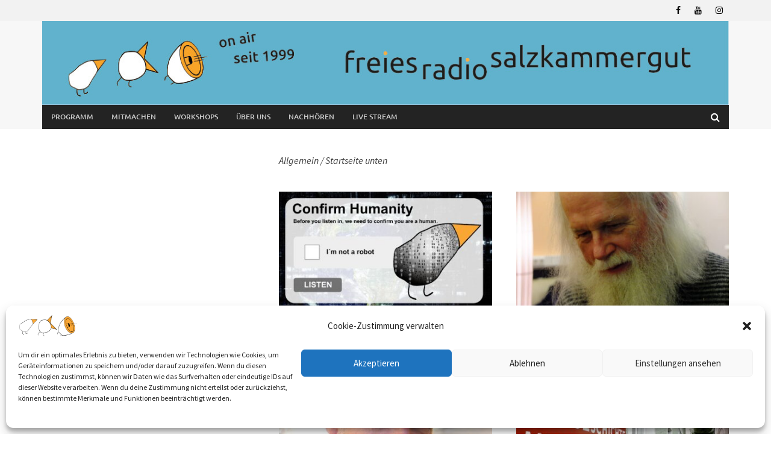

--- FILE ---
content_type: text/html; charset=UTF-8
request_url: https://freiesradio.at/category/allgemein-startseite-links/
body_size: 17225
content:
<!DOCTYPE html>
<html lang="de">
<head>
<meta name="description" content="Der Verein Freies Radio Salzkammergut betreibt seit 1999 ein zugangsoffenes Radio und versorgt die drei Bundesländer des Salzkammerguts auf acht Frequenzen mit einem werbefreien Hörfunk-Programm. Die vielfältigen Sendungen werden zum Großteil von ehrenamtlichen Sendungsmachenden gestaltet. Mehr als 100 Personen aus Oberösterreich, Salzburg und der Steiermark bereichern dieses werbefreie 24-Stunden-Hörfunkprogramm mit ihren Sendungen, Meinungen und Standpunkten – sie informieren, diskutieren und unterhalten.">
<meta charset="UTF-8">
<meta name="viewport" content="width=device-width, initial-scale=1">
<link rel="profile" href="http://gmpg.org/xfn/11">
<link rel="pingback" href="https://freiesradio.at/xmlrpc.php">
<title>Allgemein / Startseite unten &#8211; Freies Radio Salzkammergut</title>
    <meta name='robots' content='max-image-preview:large' />
	<style>img:is([sizes="auto" i], [sizes^="auto," i]) { contain-intrinsic-size: 3000px 1500px }</style>
	<link rel="alternate" type="application/rss+xml" title="Freies Radio Salzkammergut &raquo; Feed" href="https://freiesradio.at/feed/" />
<link rel="alternate" type="application/rss+xml" title="Freies Radio Salzkammergut &raquo; Kommentar-Feed" href="https://freiesradio.at/comments/feed/" />
<link rel="alternate" type="application/rss+xml" title="Freies Radio Salzkammergut &raquo; Allgemein / Startseite unten Kategorie-Feed" href="https://freiesradio.at/category/allgemein-startseite-links/feed/" />
<script type="text/javascript">
/* <![CDATA[ */
window._wpemojiSettings = {"baseUrl":"https:\/\/s.w.org\/images\/core\/emoji\/16.0.1\/72x72\/","ext":".png","svgUrl":"https:\/\/s.w.org\/images\/core\/emoji\/16.0.1\/svg\/","svgExt":".svg","source":{"concatemoji":"https:\/\/freiesradio.at\/wp-includes\/js\/wp-emoji-release.min.js"}};
/*! This file is auto-generated */
!function(s,n){var o,i,e;function c(e){try{var t={supportTests:e,timestamp:(new Date).valueOf()};sessionStorage.setItem(o,JSON.stringify(t))}catch(e){}}function p(e,t,n){e.clearRect(0,0,e.canvas.width,e.canvas.height),e.fillText(t,0,0);var t=new Uint32Array(e.getImageData(0,0,e.canvas.width,e.canvas.height).data),a=(e.clearRect(0,0,e.canvas.width,e.canvas.height),e.fillText(n,0,0),new Uint32Array(e.getImageData(0,0,e.canvas.width,e.canvas.height).data));return t.every(function(e,t){return e===a[t]})}function u(e,t){e.clearRect(0,0,e.canvas.width,e.canvas.height),e.fillText(t,0,0);for(var n=e.getImageData(16,16,1,1),a=0;a<n.data.length;a++)if(0!==n.data[a])return!1;return!0}function f(e,t,n,a){switch(t){case"flag":return n(e,"\ud83c\udff3\ufe0f\u200d\u26a7\ufe0f","\ud83c\udff3\ufe0f\u200b\u26a7\ufe0f")?!1:!n(e,"\ud83c\udde8\ud83c\uddf6","\ud83c\udde8\u200b\ud83c\uddf6")&&!n(e,"\ud83c\udff4\udb40\udc67\udb40\udc62\udb40\udc65\udb40\udc6e\udb40\udc67\udb40\udc7f","\ud83c\udff4\u200b\udb40\udc67\u200b\udb40\udc62\u200b\udb40\udc65\u200b\udb40\udc6e\u200b\udb40\udc67\u200b\udb40\udc7f");case"emoji":return!a(e,"\ud83e\udedf")}return!1}function g(e,t,n,a){var r="undefined"!=typeof WorkerGlobalScope&&self instanceof WorkerGlobalScope?new OffscreenCanvas(300,150):s.createElement("canvas"),o=r.getContext("2d",{willReadFrequently:!0}),i=(o.textBaseline="top",o.font="600 32px Arial",{});return e.forEach(function(e){i[e]=t(o,e,n,a)}),i}function t(e){var t=s.createElement("script");t.src=e,t.defer=!0,s.head.appendChild(t)}"undefined"!=typeof Promise&&(o="wpEmojiSettingsSupports",i=["flag","emoji"],n.supports={everything:!0,everythingExceptFlag:!0},e=new Promise(function(e){s.addEventListener("DOMContentLoaded",e,{once:!0})}),new Promise(function(t){var n=function(){try{var e=JSON.parse(sessionStorage.getItem(o));if("object"==typeof e&&"number"==typeof e.timestamp&&(new Date).valueOf()<e.timestamp+604800&&"object"==typeof e.supportTests)return e.supportTests}catch(e){}return null}();if(!n){if("undefined"!=typeof Worker&&"undefined"!=typeof OffscreenCanvas&&"undefined"!=typeof URL&&URL.createObjectURL&&"undefined"!=typeof Blob)try{var e="postMessage("+g.toString()+"("+[JSON.stringify(i),f.toString(),p.toString(),u.toString()].join(",")+"));",a=new Blob([e],{type:"text/javascript"}),r=new Worker(URL.createObjectURL(a),{name:"wpTestEmojiSupports"});return void(r.onmessage=function(e){c(n=e.data),r.terminate(),t(n)})}catch(e){}c(n=g(i,f,p,u))}t(n)}).then(function(e){for(var t in e)n.supports[t]=e[t],n.supports.everything=n.supports.everything&&n.supports[t],"flag"!==t&&(n.supports.everythingExceptFlag=n.supports.everythingExceptFlag&&n.supports[t]);n.supports.everythingExceptFlag=n.supports.everythingExceptFlag&&!n.supports.flag,n.DOMReady=!1,n.readyCallback=function(){n.DOMReady=!0}}).then(function(){return e}).then(function(){var e;n.supports.everything||(n.readyCallback(),(e=n.source||{}).concatemoji?t(e.concatemoji):e.wpemoji&&e.twemoji&&(t(e.twemoji),t(e.wpemoji)))}))}((window,document),window._wpemojiSettings);
/* ]]> */
</script>
<style id='wp-emoji-styles-inline-css' type='text/css'>

	img.wp-smiley, img.emoji {
		display: inline !important;
		border: none !important;
		box-shadow: none !important;
		height: 1em !important;
		width: 1em !important;
		margin: 0 0.07em !important;
		vertical-align: -0.1em !important;
		background: none !important;
		padding: 0 !important;
	}
</style>
<link rel='stylesheet' id='wp-block-library-css' href='https://freiesradio.at/wp-includes/css/dist/block-library/style.min.css' type='text/css' media='all' />
<style id='wp-block-library-theme-inline-css' type='text/css'>
.wp-block-audio :where(figcaption){color:#555;font-size:13px;text-align:center}.is-dark-theme .wp-block-audio :where(figcaption){color:#ffffffa6}.wp-block-audio{margin:0 0 1em}.wp-block-code{border:1px solid #ccc;border-radius:4px;font-family:Menlo,Consolas,monaco,monospace;padding:.8em 1em}.wp-block-embed :where(figcaption){color:#555;font-size:13px;text-align:center}.is-dark-theme .wp-block-embed :where(figcaption){color:#ffffffa6}.wp-block-embed{margin:0 0 1em}.blocks-gallery-caption{color:#555;font-size:13px;text-align:center}.is-dark-theme .blocks-gallery-caption{color:#ffffffa6}:root :where(.wp-block-image figcaption){color:#555;font-size:13px;text-align:center}.is-dark-theme :root :where(.wp-block-image figcaption){color:#ffffffa6}.wp-block-image{margin:0 0 1em}.wp-block-pullquote{border-bottom:4px solid;border-top:4px solid;color:currentColor;margin-bottom:1.75em}.wp-block-pullquote cite,.wp-block-pullquote footer,.wp-block-pullquote__citation{color:currentColor;font-size:.8125em;font-style:normal;text-transform:uppercase}.wp-block-quote{border-left:.25em solid;margin:0 0 1.75em;padding-left:1em}.wp-block-quote cite,.wp-block-quote footer{color:currentColor;font-size:.8125em;font-style:normal;position:relative}.wp-block-quote:where(.has-text-align-right){border-left:none;border-right:.25em solid;padding-left:0;padding-right:1em}.wp-block-quote:where(.has-text-align-center){border:none;padding-left:0}.wp-block-quote.is-large,.wp-block-quote.is-style-large,.wp-block-quote:where(.is-style-plain){border:none}.wp-block-search .wp-block-search__label{font-weight:700}.wp-block-search__button{border:1px solid #ccc;padding:.375em .625em}:where(.wp-block-group.has-background){padding:1.25em 2.375em}.wp-block-separator.has-css-opacity{opacity:.4}.wp-block-separator{border:none;border-bottom:2px solid;margin-left:auto;margin-right:auto}.wp-block-separator.has-alpha-channel-opacity{opacity:1}.wp-block-separator:not(.is-style-wide):not(.is-style-dots){width:100px}.wp-block-separator.has-background:not(.is-style-dots){border-bottom:none;height:1px}.wp-block-separator.has-background:not(.is-style-wide):not(.is-style-dots){height:2px}.wp-block-table{margin:0 0 1em}.wp-block-table td,.wp-block-table th{word-break:normal}.wp-block-table :where(figcaption){color:#555;font-size:13px;text-align:center}.is-dark-theme .wp-block-table :where(figcaption){color:#ffffffa6}.wp-block-video :where(figcaption){color:#555;font-size:13px;text-align:center}.is-dark-theme .wp-block-video :where(figcaption){color:#ffffffa6}.wp-block-video{margin:0 0 1em}:root :where(.wp-block-template-part.has-background){margin-bottom:0;margin-top:0;padding:1.25em 2.375em}
</style>
<style id='classic-theme-styles-inline-css' type='text/css'>
/*! This file is auto-generated */
.wp-block-button__link{color:#fff;background-color:#32373c;border-radius:9999px;box-shadow:none;text-decoration:none;padding:calc(.667em + 2px) calc(1.333em + 2px);font-size:1.125em}.wp-block-file__button{background:#32373c;color:#fff;text-decoration:none}
</style>
<link rel='stylesheet' id='pcp_swiper-css' href='https://freiesradio.at/wp-content/plugins/smart-post-show-pro/public/assets/css/swiper-bundle.min.css' type='text/css' media='all' />
<link rel='stylesheet' id='pcp-likes-css' href='https://freiesradio.at/wp-content/plugins/smart-post-show-pro/public/assets/css/pcp-likes-public.min.css' type='text/css' media='all' />
<link rel='stylesheet' id='pcp-font-awesome-css' href='https://freiesradio.at/wp-content/plugins/smart-post-show-pro/public/assets/css/font-awesome.min.css' type='text/css' media='all' />
<style id='sp-smart-post-global-root-inline-css' type='text/css'>
:root { --sp-smart-font-size-heading-1: 44px;  --sp-smart-font-size-heading-2: 32px;  --sp-smart-font-size-heading-3: 24px;  --sp-smart-font-size-heading-4: 22px;  --sp-smart-font-size-heading-5: 20px;  --sp-smart-font-size-heading-6: 18px;  --sp-smart-font-size-body-1: 18px;  --sp-smart-font-size-body-2: 16px;  --sp-smart-font-size-body-3: 14px;  --sp-smart-font-size-body-4: 12px;  --sp-smart-font-size-button-1: 18px;  --sp-smart-font-size-button-2: 16px;}:root{  --sp-smart-breakpoint-tablet: 1023px; --sp-smart-breakpoint-mobile: 767px; --smart-post-light-text: #FAFAFA; --smart-post-background: #FFFFFF; --smart-post-primary-light: #EBEBEB; --smart-post-primary: #999999; --smart-post-primary-dark: #1D1D1D; --smart-post-secondary: #0054FB; --smart-post-dark-2-text: #3E3E3E; --smart-post-dark-text: #0A0A0A; --smart-post-black: #000000;} :root {  --smart-post-shadow-subtle-1dp: 0px 1px 2px 0px rgba(0, 0, 0, 0.12); --smart-post-shadow-light-2dp: 0px 2px 4px 0px rgba(0, 0, 0, 0.14); --smart-post-shadow-medium-4dp: 0px 4px 6px 0px rgba(0, 0, 0, 0.16); --smart-post-shadow-strong-8dp: 0px 8px 18px 0px rgba(0, 0, 0, 0.18); --smart-post-shadow-deep-12dp: 0px 12px 17px 0px rgba(0, 0, 0, 0.20);  --smart-post-shadow-sharp-4dp: 4px 4px 0px 0px rgba(0, 0, 0, 0.25);}:root {  --smart-post-shadow-subtle-1dp: 0px 1px 2px 0px rgba(0, 0, 0, 0.12);  --smart-post-shadow-light-2dp: 0px 2px 4px 0px rgba(0, 0, 0, 0.14);  --smart-post-shadow-medium-4dp: 0px 4px 6px 0px rgba(0, 0, 0, 0.16);  --smart-post-shadow-strong-8dp: 0px 8px 18px 0px rgba(0, 0, 0, 0.18);  --smart-post-shadow-deep-12dp: 0px 12px 17px 0px rgba(0, 0, 0, 0.20);  --smart-post-shadow-sharp-4dp: 4px 4px 0px 0px rgba(0, 0, 0, 0.25);}
</style>
<link rel='stylesheet' id='sp_smart_post_blocks_social_icons_style-css' href='https://freiesradio.at/wp-content/plugins/smart-post-show-pro/blocks/assets/css/icons.min.css' type='text/css' media='all' />
<link rel='stylesheet' id='sp_smart_post_blocks_css-css' href='https://freiesradio.at/wp-content/plugins/smart-post-show-pro/blocks/build/editor/style-index.css' type='text/css' media='all' />
<link rel='stylesheet' id='awaken-block-editor-style-css' href='https://freiesradio.at/wp-content/themes/awaken-pro/css/editor-blocks.css' type='text/css' media='all' />
<style id='global-styles-inline-css' type='text/css'>
:root{--wp--preset--aspect-ratio--square: 1;--wp--preset--aspect-ratio--4-3: 4/3;--wp--preset--aspect-ratio--3-4: 3/4;--wp--preset--aspect-ratio--3-2: 3/2;--wp--preset--aspect-ratio--2-3: 2/3;--wp--preset--aspect-ratio--16-9: 16/9;--wp--preset--aspect-ratio--9-16: 9/16;--wp--preset--color--black: #000000;--wp--preset--color--cyan-bluish-gray: #abb8c3;--wp--preset--color--white: #ffffff;--wp--preset--color--pale-pink: #f78da7;--wp--preset--color--vivid-red: #cf2e2e;--wp--preset--color--luminous-vivid-orange: #ff6900;--wp--preset--color--luminous-vivid-amber: #fcb900;--wp--preset--color--light-green-cyan: #7bdcb5;--wp--preset--color--vivid-green-cyan: #00d084;--wp--preset--color--pale-cyan-blue: #8ed1fc;--wp--preset--color--vivid-cyan-blue: #0693e3;--wp--preset--color--vivid-purple: #9b51e0;--wp--preset--gradient--vivid-cyan-blue-to-vivid-purple: linear-gradient(135deg,rgba(6,147,227,1) 0%,rgb(155,81,224) 100%);--wp--preset--gradient--light-green-cyan-to-vivid-green-cyan: linear-gradient(135deg,rgb(122,220,180) 0%,rgb(0,208,130) 100%);--wp--preset--gradient--luminous-vivid-amber-to-luminous-vivid-orange: linear-gradient(135deg,rgba(252,185,0,1) 0%,rgba(255,105,0,1) 100%);--wp--preset--gradient--luminous-vivid-orange-to-vivid-red: linear-gradient(135deg,rgba(255,105,0,1) 0%,rgb(207,46,46) 100%);--wp--preset--gradient--very-light-gray-to-cyan-bluish-gray: linear-gradient(135deg,rgb(238,238,238) 0%,rgb(169,184,195) 100%);--wp--preset--gradient--cool-to-warm-spectrum: linear-gradient(135deg,rgb(74,234,220) 0%,rgb(151,120,209) 20%,rgb(207,42,186) 40%,rgb(238,44,130) 60%,rgb(251,105,98) 80%,rgb(254,248,76) 100%);--wp--preset--gradient--blush-light-purple: linear-gradient(135deg,rgb(255,206,236) 0%,rgb(152,150,240) 100%);--wp--preset--gradient--blush-bordeaux: linear-gradient(135deg,rgb(254,205,165) 0%,rgb(254,45,45) 50%,rgb(107,0,62) 100%);--wp--preset--gradient--luminous-dusk: linear-gradient(135deg,rgb(255,203,112) 0%,rgb(199,81,192) 50%,rgb(65,88,208) 100%);--wp--preset--gradient--pale-ocean: linear-gradient(135deg,rgb(255,245,203) 0%,rgb(182,227,212) 50%,rgb(51,167,181) 100%);--wp--preset--gradient--electric-grass: linear-gradient(135deg,rgb(202,248,128) 0%,rgb(113,206,126) 100%);--wp--preset--gradient--midnight: linear-gradient(135deg,rgb(2,3,129) 0%,rgb(40,116,252) 100%);--wp--preset--font-size--small: 13px;--wp--preset--font-size--medium: 20px;--wp--preset--font-size--large: 36px;--wp--preset--font-size--x-large: 42px;--wp--preset--spacing--20: 0.44rem;--wp--preset--spacing--30: 0.67rem;--wp--preset--spacing--40: 1rem;--wp--preset--spacing--50: 1.5rem;--wp--preset--spacing--60: 2.25rem;--wp--preset--spacing--70: 3.38rem;--wp--preset--spacing--80: 5.06rem;--wp--preset--shadow--natural: 6px 6px 9px rgba(0, 0, 0, 0.2);--wp--preset--shadow--deep: 12px 12px 50px rgba(0, 0, 0, 0.4);--wp--preset--shadow--sharp: 6px 6px 0px rgba(0, 0, 0, 0.2);--wp--preset--shadow--outlined: 6px 6px 0px -3px rgba(255, 255, 255, 1), 6px 6px rgba(0, 0, 0, 1);--wp--preset--shadow--crisp: 6px 6px 0px rgba(0, 0, 0, 1);}:where(.is-layout-flex){gap: 0.5em;}:where(.is-layout-grid){gap: 0.5em;}body .is-layout-flex{display: flex;}.is-layout-flex{flex-wrap: wrap;align-items: center;}.is-layout-flex > :is(*, div){margin: 0;}body .is-layout-grid{display: grid;}.is-layout-grid > :is(*, div){margin: 0;}:where(.wp-block-columns.is-layout-flex){gap: 2em;}:where(.wp-block-columns.is-layout-grid){gap: 2em;}:where(.wp-block-post-template.is-layout-flex){gap: 1.25em;}:where(.wp-block-post-template.is-layout-grid){gap: 1.25em;}.has-black-color{color: var(--wp--preset--color--black) !important;}.has-cyan-bluish-gray-color{color: var(--wp--preset--color--cyan-bluish-gray) !important;}.has-white-color{color: var(--wp--preset--color--white) !important;}.has-pale-pink-color{color: var(--wp--preset--color--pale-pink) !important;}.has-vivid-red-color{color: var(--wp--preset--color--vivid-red) !important;}.has-luminous-vivid-orange-color{color: var(--wp--preset--color--luminous-vivid-orange) !important;}.has-luminous-vivid-amber-color{color: var(--wp--preset--color--luminous-vivid-amber) !important;}.has-light-green-cyan-color{color: var(--wp--preset--color--light-green-cyan) !important;}.has-vivid-green-cyan-color{color: var(--wp--preset--color--vivid-green-cyan) !important;}.has-pale-cyan-blue-color{color: var(--wp--preset--color--pale-cyan-blue) !important;}.has-vivid-cyan-blue-color{color: var(--wp--preset--color--vivid-cyan-blue) !important;}.has-vivid-purple-color{color: var(--wp--preset--color--vivid-purple) !important;}.has-black-background-color{background-color: var(--wp--preset--color--black) !important;}.has-cyan-bluish-gray-background-color{background-color: var(--wp--preset--color--cyan-bluish-gray) !important;}.has-white-background-color{background-color: var(--wp--preset--color--white) !important;}.has-pale-pink-background-color{background-color: var(--wp--preset--color--pale-pink) !important;}.has-vivid-red-background-color{background-color: var(--wp--preset--color--vivid-red) !important;}.has-luminous-vivid-orange-background-color{background-color: var(--wp--preset--color--luminous-vivid-orange) !important;}.has-luminous-vivid-amber-background-color{background-color: var(--wp--preset--color--luminous-vivid-amber) !important;}.has-light-green-cyan-background-color{background-color: var(--wp--preset--color--light-green-cyan) !important;}.has-vivid-green-cyan-background-color{background-color: var(--wp--preset--color--vivid-green-cyan) !important;}.has-pale-cyan-blue-background-color{background-color: var(--wp--preset--color--pale-cyan-blue) !important;}.has-vivid-cyan-blue-background-color{background-color: var(--wp--preset--color--vivid-cyan-blue) !important;}.has-vivid-purple-background-color{background-color: var(--wp--preset--color--vivid-purple) !important;}.has-black-border-color{border-color: var(--wp--preset--color--black) !important;}.has-cyan-bluish-gray-border-color{border-color: var(--wp--preset--color--cyan-bluish-gray) !important;}.has-white-border-color{border-color: var(--wp--preset--color--white) !important;}.has-pale-pink-border-color{border-color: var(--wp--preset--color--pale-pink) !important;}.has-vivid-red-border-color{border-color: var(--wp--preset--color--vivid-red) !important;}.has-luminous-vivid-orange-border-color{border-color: var(--wp--preset--color--luminous-vivid-orange) !important;}.has-luminous-vivid-amber-border-color{border-color: var(--wp--preset--color--luminous-vivid-amber) !important;}.has-light-green-cyan-border-color{border-color: var(--wp--preset--color--light-green-cyan) !important;}.has-vivid-green-cyan-border-color{border-color: var(--wp--preset--color--vivid-green-cyan) !important;}.has-pale-cyan-blue-border-color{border-color: var(--wp--preset--color--pale-cyan-blue) !important;}.has-vivid-cyan-blue-border-color{border-color: var(--wp--preset--color--vivid-cyan-blue) !important;}.has-vivid-purple-border-color{border-color: var(--wp--preset--color--vivid-purple) !important;}.has-vivid-cyan-blue-to-vivid-purple-gradient-background{background: var(--wp--preset--gradient--vivid-cyan-blue-to-vivid-purple) !important;}.has-light-green-cyan-to-vivid-green-cyan-gradient-background{background: var(--wp--preset--gradient--light-green-cyan-to-vivid-green-cyan) !important;}.has-luminous-vivid-amber-to-luminous-vivid-orange-gradient-background{background: var(--wp--preset--gradient--luminous-vivid-amber-to-luminous-vivid-orange) !important;}.has-luminous-vivid-orange-to-vivid-red-gradient-background{background: var(--wp--preset--gradient--luminous-vivid-orange-to-vivid-red) !important;}.has-very-light-gray-to-cyan-bluish-gray-gradient-background{background: var(--wp--preset--gradient--very-light-gray-to-cyan-bluish-gray) !important;}.has-cool-to-warm-spectrum-gradient-background{background: var(--wp--preset--gradient--cool-to-warm-spectrum) !important;}.has-blush-light-purple-gradient-background{background: var(--wp--preset--gradient--blush-light-purple) !important;}.has-blush-bordeaux-gradient-background{background: var(--wp--preset--gradient--blush-bordeaux) !important;}.has-luminous-dusk-gradient-background{background: var(--wp--preset--gradient--luminous-dusk) !important;}.has-pale-ocean-gradient-background{background: var(--wp--preset--gradient--pale-ocean) !important;}.has-electric-grass-gradient-background{background: var(--wp--preset--gradient--electric-grass) !important;}.has-midnight-gradient-background{background: var(--wp--preset--gradient--midnight) !important;}.has-small-font-size{font-size: var(--wp--preset--font-size--small) !important;}.has-medium-font-size{font-size: var(--wp--preset--font-size--medium) !important;}.has-large-font-size{font-size: var(--wp--preset--font-size--large) !important;}.has-x-large-font-size{font-size: var(--wp--preset--font-size--x-large) !important;}
:where(.wp-block-post-template.is-layout-flex){gap: 1.25em;}:where(.wp-block-post-template.is-layout-grid){gap: 1.25em;}
:where(.wp-block-columns.is-layout-flex){gap: 2em;}:where(.wp-block-columns.is-layout-grid){gap: 2em;}
:root :where(.wp-block-pullquote){font-size: 1.5em;line-height: 1.6;}
</style>
<link rel='stylesheet' id='frsprogram-css' href='https://freiesradio.at/wp-content/plugins/frsprogram/public/css/frsprogram-public.css' type='text/css' media='all' />
<link rel='stylesheet' id='master-qr-lite-css' href='https://freiesradio.at/wp-content/plugins/master-qr-generator/public/css/masterqr-public.css' type='text/css' media='all' />
<link rel='stylesheet' id='responsive-lightbox-swipebox-css' href='https://freiesradio.at/wp-content/plugins/responsive-lightbox/assets/swipebox/swipebox.min.css' type='text/css' media='all' />
<link rel='stylesheet' id='searchandfilter-css' href='https://freiesradio.at/wp-content/plugins/search-filter/style.css' type='text/css' media='all' />
<link rel='stylesheet' id='widgetopts-styles-css' href='https://freiesradio.at/wp-content/plugins/widget-options/assets/css/widget-options.css' type='text/css' media='all' />
<link rel='stylesheet' id='cmplz-general-css' href='https://freiesradio.at/wp-content/plugins/complianz-gdpr/assets/css/cookieblocker.min.css' type='text/css' media='all' />
<link rel='stylesheet' id='parent-style-css' href='https://freiesradio.at/wp-content/themes/awaken-pro/style.css' type='text/css' media='all' />
<link rel='stylesheet' id='awaken-font-awesome-css' href='https://freiesradio.at/wp-content/themes/awaken-pro/css/font-awesome.min.css' type='text/css' media='all' />
<link rel='stylesheet' id='bootstrap.css-css' href='https://freiesradio.at/wp-content/themes/awaken-pro/css/bootstrap.min.css' type='text/css' media='all' />
<link rel='stylesheet' id='awaken-style-css' href='https://freiesradio.at/wp-content/themes/awaken-pro-child/style.css' type='text/css' media='all' />
<link rel='stylesheet' id='owl-carousel-css' href='https://freiesradio.at/wp-content/themes/awaken-pro/css/owl.carousel.css' type='text/css' media='screen' />
<link rel='stylesheet' id='awaken-pro-fonts-css' href='https://freiesradio.at/wp-content/fonts/f285f9362aeaf4ddc98fa5385319f56c.css' type='text/css' media='screen' />
<link rel='stylesheet' id='newsletter-css' href='https://freiesradio.at/wp-content/plugins/newsletter/style.css' type='text/css' media='all' />
<script type="text/javascript" src="https://freiesradio.at/wp-includes/js/jquery/jquery.min.js" id="jquery-core-js"></script>
<script type="text/javascript" src="https://freiesradio.at/wp-includes/js/jquery/jquery-migrate.min.js" id="jquery-migrate-js"></script>
<script type="text/javascript" src="https://freiesradio.at/wp-content/plugins/frsprogram/public/js/frsprogram-public.js" id="frsprogram-js"></script>
<script type="text/javascript" src="https://freiesradio.at/wp-content/plugins/responsive-lightbox/assets/dompurify/purify.min.js" id="dompurify-js"></script>
<script type="text/javascript" id="responsive-lightbox-sanitizer-js-before">
/* <![CDATA[ */
window.RLG = window.RLG || {}; window.RLG.sanitizeAllowedHosts = ["youtube.com","www.youtube.com","youtu.be","vimeo.com","player.vimeo.com"];
/* ]]> */
</script>
<script type="text/javascript" src="https://freiesradio.at/wp-content/plugins/responsive-lightbox/js/sanitizer.js" id="responsive-lightbox-sanitizer-js"></script>
<script type="text/javascript" src="https://freiesradio.at/wp-content/plugins/responsive-lightbox/assets/swipebox/jquery.swipebox.min.js" id="responsive-lightbox-swipebox-js"></script>
<script type="text/javascript" src="https://freiesradio.at/wp-includes/js/underscore.min.js" id="underscore-js"></script>
<script type="text/javascript" src="https://freiesradio.at/wp-content/plugins/responsive-lightbox/assets/infinitescroll/infinite-scroll.pkgd.min.js" id="responsive-lightbox-infinite-scroll-js"></script>
<script type="text/javascript" id="responsive-lightbox-js-before">
/* <![CDATA[ */
var rlArgs = {"script":"swipebox","selector":"lightbox","customEvents":"","activeGalleries":true,"animation":true,"hideCloseButtonOnMobile":false,"removeBarsOnMobile":false,"hideBars":true,"hideBarsDelay":5000,"videoMaxWidth":1080,"useSVG":true,"loopAtEnd":false,"woocommerce_gallery":false,"ajaxurl":"https:\/\/freiesradio.at\/wp-admin\/admin-ajax.php","nonce":"9d1001a35f","preview":false,"postId":24501,"scriptExtension":false};
/* ]]> */
</script>
<script type="text/javascript" src="https://freiesradio.at/wp-content/plugins/responsive-lightbox/js/front.js" id="responsive-lightbox-js"></script>
<script type="text/javascript" src="https://freiesradio.at/wp-content/themes/awaken-pro/js/ajax-scripts.js" id="ajax-scripts-js"></script>
<link rel="https://api.w.org/" href="https://freiesradio.at/wp-json/" /><link rel="alternate" title="JSON" type="application/json" href="https://freiesradio.at/wp-json/wp/v2/categories/1" /><link rel="EditURI" type="application/rsd+xml" title="RSD" href="https://freiesradio.at/xmlrpc.php?rsd" />
<meta name="generator" content="WordPress 6.8.3" />
			<style>.cmplz-hidden {
					display: none !important;
				}</style>	
	
			<style type="text/css">
			body { color: #404040; font-family: "Source Sans Pro"; font-size: 16px; line-height: 24px; } .awaken-boxed .site { background-color: #f7f7f7; } /*@media (min-width: 1200px) { .awaken-boxed .container { width: 1160px; } }*/ button, input, select, textarea { font-family: "Source Sans Pro"; } a { color: #fba735; } .site-title, .top-navigation, .main-navigation, .main-widget-area .widget-title, .awt-title, #awt-widget, .footer-widget-area .awt-title, .footer-widget-title, .page-entry-title, .archive-page-title, .search-page-title { font-family: "Ubuntu"; } .genpost-entry-meta, .single-entry-meta, .genpost-entry-footer { font-family: "Source Sans Pro"; } .site-description { font-family: "Source Sans Pro"; }.post-navigation a:hover { color: #fba735; } .main-widget-area ul li a:hover { color: #fba735; } .woocommerce-widget-area ul li a:hover { color: #fba735; } .ams-title a:hover { color: #fba735; } .site-footer a:hover { color: #fba735; } .site-title a { color: #fba735; } .genpost-entry-title a:hover { color: #fba735; } .awp-carousel-title:hover { color: #fba735; } .genpost-entry-meta a:hover, .single-entry-meta a:hover, .genpost-entry-footer a:hover { color: #fba735; } .moretag:hover { color: #fba735 !important; } .comment-author .fn, .comment-author .url, .comment-reply-link, .comment-reply-login { color: #fba735; } .main-widget-area a:hover { color: #fba735; } .authorlla:hover { color: #fba735; } .awt-nav a:hover { color: #fba735; } button, input[type="button"], input[type="reset"], input[type="submit"] { background: #fba735; } .awaken-slider-title:hover, .afp-title a:hover { color: #fba735; } #awt-nav a:hover { color: #fba735; } .thajax-btn:hover { color: #fba735; } .bd h4 { color: #fba735; } #block-loader { color: #fba735; } .main-navigation a:hover { background: #fba735; } .main-navigation li.current-menu-item { background-color: #fba735; } .page-numbers a:hover { background: #fba735; } .page-numbers .current { background: #fba735; } #awaken-search-form input[type="submit"] { background-color: #fba735; } .wp-block-search .wp-block-search__button, .search-form .search-submit { background-color: #fba735; } .responsive-mainnav li a:hover, .responsive-topnav li a:hover { background: #fba735; } .main-widget-area .widget-title { background: #fba735; } .woocommerce-widget-area .widget-title { background: #fba735; } .afp:hover .afp-title { color: #fba735; } #awt-widget > li:active { background: #fba735; } #awaken-tags a:hover { background: #fba735; } .page-entry-title, .archive-page-title, .search-page-title { background: #fba735; } .awt-title { background: #fba735; } #awt-widget > li.active > a, .nav-tabs > li.active > a:hover, #awt-widget > li.active > a:focus { background: #fba735; } .awaken-category-list a:hover, .awaken-tag-list a:hover { background: #fba735; } blockquote { border-left: 2px solid #fba735; } .awt-container { border-bottom: 2px solid #fba735; } #awt-widget { border-bottom: 2px solid #fba735; } .widget-title-container { border-bottom: 2px solid #fba735; } .page-entry-header, .archive-page-header, .search-page-header { border-bottom: 2px solid #fba735; } .woocommerce span.onsale { background-color: #fba735; } .woocommerce #respond input#submit, .woocommerce a.button, .woocommerce button.button, .woocommerce input.button { background-color: #fba735; } .woocommerce #respond input#submit.alt, .woocommerce a.button.alt, .woocommerce button.button.alt, .woocommerce input.button.alt { background-color: #fba735; } .woocommerce-product-search input[type="submit"] { background-color: #fba735; } .woocommerce nav.woocommerce-pagination ul li span.current { background-color: #fba735; } .woocommerce nav.woocommerce-pagination ul li a:hover { background-color: #fba735; } .wp-block-quote { border-left: 2px solid #fba735; } .wp-block-quote:not(.is-large):not(.is-style-large) { border-left: 2px solid #fba735; }.site-header { background-color: #f7f7f7; }.genpost-entry-title a { color: #353434; } .ams-title a { color: #353434; } .single-entry-title { color: #353434; } h1, h2, h3, h4, h5, h6 { color: #353434; font-family: "Roboto Condensed"; } .single-entry-title, .awaken-slider-title, .afp-title { font-family: "Roboto Condensed"; }.genpost-entry-meta a, .single-entry-meta a, .genpost-entry-footer a, .genpost-entry-meta, .single-entry-meta, .genpost-entry-footer { color: #9f9f9f; }.main-navigation { background-color: #232323; } .main-navigation a, .main-navigation .menu-item-has-children > a:after, .main-navigation .page_item_has_children > a:after, .awaken-search-button-icon { color: #cacaca; } .main-navigation a:hover, .main-navigation .menu-item-has-children:hover > a:after, .main-navigation .page_item_has_children:hover > a:after, .awaken-search-button-icon:hover { color: #ffffff; } .main-navigation a:hover { background-color: #fba735; } .main-navigation li.current-menu-item { background-color: #fba735; } .main-navigation ul ul a { color: #cccccc; } .main-navigation ul ul a:hover { color: #ffffff; } .main-navigation ul ul { background-color: #333333; } .main-navigation ul ul a:hover { background-color: #fba735; } .top-nav { background-color: #f2f2f2; } .asocial-icon a, .top-navigation a, .top-navigation .menu-item-has-children > a:after, .top-navigation .page_item_has_children > a:after, .awaken-search-button-icon { color: #0a0a0a; } .top-navigation a:hover, .top-navigation .menu-item-has-children:hover > a:after, .top-navigation .page_item_has_children:hover > a:after, .awaken-search-button-icon:hover { color: #ffffff; } .top-navigation ul ul a { color: #cccccc; } .top-navigation ul ul a:hover { color: #ffffff; } .top-navigation ul ul { background-color: #333333; } .top-navigation ul ul a:hover { background-color: #222222; }.site-footer { background-color: #242424; color: #bbbbbb; } .site-footer .ams-meta { color: #bbbbbb; } .footer-widget-area .awt-title, .footer-widget-title, .footer-widget-area #awt-nav .thajax-btn, .footer-widget-area #awt-nav a { color: #f5f5f5; } .site-footer a { color: #cccccc; } .site-footer a:hover, .footer-widget-area #awt-nav .thajax-btn:hover, .footer-widget-area #awt-nav a:hover { color: #fba735; } .footer-site-info { background-color: #171717; color: #bbbbbb; } .footer-site-info a { color: #bbbbbb; } .footer-site-info a:hover { color: #fba735; }		</style>
	
<style>a {
  color: #fba735;
  -webkit-transition: all 0.2s ease-in-out;
  -moz-transition: all 0.2s ease-in-out;
  -ms-transition: all 0.2s ease-in-out;
  -o-transition: all 0.2s ease-in-out;
  transition: all 0.2s ease-in-out;
}

a:visited {
  color: none;
}

a:hover, a:focus, a:active {
  color: #fba735;
}

table {
-moz-border-radius: 15px;
-webkit-border-radius: 15px;
border-radius: 15px;
}

td {
  padding: 12px 25px 5px 25px;
}

.custom-hr-container {
    display: block;
    text-align: left;
    margin: 20px 0;
}

.custom-hr-text {
    display: inline-block;
    background-color: #f9a835; /* Neue Hintergrundfarbe des Textes */
    color: white; /* Textfarbe bleibt weiß */
    font-weight: bold;
    padding: 5px 10px;
    font-size: 16px;
    border-radius: 3px;
    margin-bottom: 1px; /* Abstand zum Strich */
}

.custom-hr-line {
    height: 2px;
    background-color: var(--hr-color, #f9a835); /* Neue Farbe der Linie */
    width: 100%;
}

.footer-sponsors {
    background: #171717; /* schwarzer Hintergrund */
    padding: 20px 0;
    text-align: left;
}
.footer-sponsors .sponsor-title {
    color: #bbbbbb; /* gold/gelb */
    font-weight: bold;
    margin-bottom: 20px;
}
.footer-sponsors .sponsor-logos {
    display: flex;
    flex-wrap: wrap;        /* Logos umbrechen */
    justify-content: left;
    gap: 20px;              /* Abstand zwischen Logos */
}
.footer-sponsors .sponsor-logos a {
    display: inline-block;
}
.footer-sponsors .sponsor-logos img {
    max-height: 50px;       /* passt sich an */
    height: auto;
    width: auto;
    max-width: 120px;       /* verhindert zu große Logos */
    transition: opacity 0.3s ease;
}
.footer-sponsors .sponsor-logos a:hover img {
    opacity: 0.7;
}

/* Mobile Anpassungen */
@media (max-width: 768px) {
    .footer-sponsors .sponsor-logos img {
        max-height: 40px;
        max-width: 100px;
    }
}
@media (max-width: 480px) {
    .footer-sponsors .sponsor-logos {
        gap: 15px;
    }
    .footer-sponsors .sponsor-logos img {
        max-height: 35px;
        max-width: 90px;
    }
}
.entry-meta, .post-meta, .posted-on, .entry-date {
  display: none !important;
}</style><!-- Matomo -->
<script type="text/plain" data-service="matomo" data-category="statistics">
  var _paq = window._paq = window._paq || [];
  /* tracker methods like "setCustomDimension" should be called before "trackPageView" */
  _paq.push(["disableCookies"]);
  _paq.push(['setVisitorCookieTimeout', '34186669']);
_paq.push(['setSessionCookieTimeout', '1800']);
_paq.push(['setReferralCookieTimeout', '15778463']);
_paq.push(['trackPageView']);
_paq.push(['trackAllContentImpressions']);
  _paq.push(['enableLinkTracking']);
  (function() {
    var u="https://stats.freiesradio.at/";
    _paq.push(['setTrackerUrl', u+'matomo.php']);
    _paq.push(['setSiteId', '1']);
    var d=document, g=d.createElement('script'), s=d.getElementsByTagName('script')[0];
    g.async=true; g.src=u+'matomo.js'; s.parentNode.insertBefore(g,s);
  })();
</script>
<!-- End Matomo Code -->
<noscript><style>.lazyload[data-src]{display:none !important;}</style></noscript><style>.lazyload{background-image:none !important;}.lazyload:before{background-image:none !important;}</style><link rel="icon" href="https://freiesradio.at/wp-content/uploads/2016/11/cropped-favicon-32x32.png" sizes="32x32" />
<link rel="icon" href="https://freiesradio.at/wp-content/uploads/2016/11/cropped-favicon-192x192.png" sizes="192x192" />
<link rel="apple-touch-icon" href="https://freiesradio.at/wp-content/uploads/2016/11/cropped-favicon-180x180.png" />
<meta name="msapplication-TileImage" content="https://freiesradio.at/wp-content/uploads/2016/11/cropped-favicon-270x270.png" />
</head>

<body data-cmplz=2 class="archive category category-allgemein-startseite-links category-1 wp-embed-responsive wp-theme-awaken-pro wp-child-theme-awaken-pro-child group-blog left-sidebar">
<div id="page" class="hfeed site">
	<a class="skip-link screen-reader-text" href="#content">Skip to content</a>
	<header id="masthead" class="site-header" role="banner">
			
			<div class="top-nav">
				<div class="container">
					<div class="row">
			            						<div class="col-xs-12 col-sm-12 col-md-8 ">
							<nav id="top-navigation" class="top-navigation" role="navigation">
															</nav><!-- #site-navigation -->	
							<div class="responsive-topnav"></div>			
						</div><!-- col-xs-12 col-sm-8 col-md-8 -->
						<div class="col-xs-12 col-sm-12 col-md-4">
							
	<div class="asocial-area">
			<span class="asocial-icon facebook"><a href="http://de-de.facebook.com/frskg" data-toggle="tooltip" data-placement="bottom" title="Find us on Facebook" target="_blank"><i class="fa fa-facebook"></i></a></span>
							<span class="asocial-icon youtube"><a href="https://www.youtube.com/@FreiesRadioSalzkammergut" data-toggle="tooltip" data-placement="bottom" title="Find us on Youtube" target="_blank"><i class="fa fa-youtube"></i></a></span>
			
				<span class="asocial-icon instagram"><a href="https://www.instagram.com/freiesradiosalzkammergut/" data-toggle="tooltip" data-placement="bottom" title="Find us on Instagram" target="_blank"><i class="fa fa-instagram"></i></a></span>
					
			
		
	</div>
	
						</div><!-- col-xs-12 col-sm-4 col-md-4 -->
					</div><!-- row -->
				</div>
			</div>
		
		<div class="site-branding">
			<div class="container">
				<div class="site-brand-container">
												<div class="site-logo">
								<a href="https://freiesradio.at/" rel="home"><img src="[data-uri]" alt="Freies Radio Salzkammergut" data-src="https://freiesradio.at/wp-content/uploads/2025/02/FRS-Web-Header.jpg" decoding="async" class="lazyload" width="1200" height="146" data-eio-rwidth="1200" data-eio-rheight="146"><noscript><img src="https://freiesradio.at/wp-content/uploads/2025/02/FRS-Web-Header.jpg" alt="Freies Radio Salzkammergut" data-eio="l"></noscript></a>
							</div>
										</div><!-- .site-brand-container -->
							</div>
		</div>

	<div class="container">
		<div class="awaken-navigation-container">
			<nav id="site-navigation" class="main-navigation cl-effect-10" role="navigation">
				<div class="menu-menue-top-container"><ul id="menu-menue-top" class="menu"><li id="menu-item-1047" class="menu-item menu-item-type-custom menu-item-object-custom menu-item-has-children menu-item-1047"><a href="https://freiesradio.at/tages-programm/">Programm</a>
<ul class="sub-menu">
	<li id="menu-item-24983" class="menu-item menu-item-type-custom menu-item-object-custom menu-item-24983"><a href="https://freiesradio.at/tages-programm/">Heute</a></li>
	<li id="menu-item-248" class="menu-item menu-item-type-post_type menu-item-object-page menu-item-248"><a href="https://freiesradio.at/frs-sendungen/">Sendungen</a></li>
	<li id="menu-item-251" class="menu-item menu-item-type-post_type menu-item-object-page menu-item-has-children menu-item-251"><a href="https://freiesradio.at/der-widerhall/">Widerhall</a>
	<ul class="sub-menu">
		<li id="menu-item-20101" class="menu-item menu-item-type-post_type menu-item-object-page menu-item-20101"><a href="https://freiesradio.at/widerhall-archiv/">Widerhall Archiv</a></li>
	</ul>
</li>
	<li id="menu-item-24984" class="menu-item menu-item-type-custom menu-item-object-custom menu-item-24984"><a href="https://freiesradio.at/live-stream/">Liederdienst</a></li>
</ul>
</li>
<li id="menu-item-24988" class="menu-item menu-item-type-taxonomy menu-item-object-category menu-item-has-children menu-item-24988"><a href="https://freiesradio.at/category/mitmachen/">Mitmachen</a>
<ul class="sub-menu">
	<li id="menu-item-34428" class="menu-item menu-item-type-post_type menu-item-object-page menu-item-34428"><a href="https://freiesradio.at/wie-werde-ich-sendungsmacherin/">Werde Sendungsmacher:in</a></li>
	<li id="menu-item-34021" class="menu-item menu-item-type-post_type menu-item-object-page menu-item-34021"><a href="https://freiesradio.at/mitglied-werden/">Werde Mitglied</a></li>
	<li id="menu-item-34429" class="menu-item menu-item-type-post_type menu-item-object-page menu-item-34429"><a href="https://freiesradio.at/kulturkalender/">Eigenes Audio schicken</a></li>
</ul>
</li>
<li id="menu-item-32934" class="menu-item menu-item-type-taxonomy menu-item-object-category menu-item-has-children menu-item-32934"><a href="https://freiesradio.at/category/workshops/">Workshops</a>
<ul class="sub-menu">
	<li id="menu-item-32935" class="menu-item menu-item-type-taxonomy menu-item-object-category menu-item-32935"><a href="https://freiesradio.at/category/workshops/workshops_uebersicht/">Übersicht</a></li>
	<li id="menu-item-32936" class="menu-item menu-item-type-post_type menu-item-object-page menu-item-32936"><a href="https://freiesradio.at/radiogrundkurs/">Radiogrundkurs</a></li>
	<li id="menu-item-33063" class="menu-item menu-item-type-post_type menu-item-object-page menu-item-33063"><a href="https://freiesradio.at/stimme-und-feedback/">Stimme und Feedback</a></li>
	<li id="menu-item-33064" class="menu-item menu-item-type-post_type menu-item-object-page menu-item-33064"><a href="https://freiesradio.at/technik/">Technik</a></li>
	<li id="menu-item-32939" class="menu-item menu-item-type-post_type menu-item-object-page menu-item-32939"><a href="https://freiesradio.at/fortbildung-anderer-anbieter/">Fortbildung anderer Anbieter</a></li>
	<li id="menu-item-32943" class="menu-item menu-item-type-post_type menu-item-object-page menu-item-32943"><a href="https://freiesradio.at/ausbildungsmaterialien/">Ausbildungsmaterialien</a></li>
	<li id="menu-item-33067" class="menu-item menu-item-type-post_type menu-item-object-page menu-item-33067"><a href="https://freiesradio.at/schule-macht-radio/">Schule macht Radio &#8211; Schule macht Podcast</a></li>
</ul>
</li>
<li id="menu-item-25285" class="menu-item menu-item-type-taxonomy menu-item-object-category menu-item-25285"><a href="https://freiesradio.at/category/ueber-uns/">Über uns</a></li>
<li id="menu-item-24982" class="menu-item menu-item-type-post_type menu-item-object-page menu-item-24982"><a href="https://freiesradio.at/nachhoeren/">Nachhören</a></li>
<li id="menu-item-181" class="menu-item menu-item-type-post_type menu-item-object-page menu-item-181"><a href="https://freiesradio.at/live-stream/">Live Stream</a></li>
</ul></div>			</nav><!-- #site-navigation -->
			<a href="#" class="navbutton" id="main-nav-button">Main Menu</a>
			<div class="responsive-mainnav"></div>

			<div class="awaken-search-button-icon"></div>
			<div class="awaken-search-box-container">
				<div class="awaken-search-box">
					<form action="https://freiesradio.at/" id="awaken-search-form" method="get">
						<input type="text" value="" name="s" id="s" />
						<input type="submit" value="Search" />
					</form>
				</div><!-- th-search-box -->
			</div><!-- .th-search-box-container -->
		</div><!-- .awaken-navigation-container-->
	</div><!-- .container -->
	</header><!-- #masthead -->


	<div id="content" class="site-content">
		<div class="container">

	
<div class="row">
<div class="col-xs-12 col-sm-6 col-md-8 awaken-content-float">
	<section id="primary" class="content-area">
		<main id="main" class="site-main" role="main">

		
			<div class="taxonomy-description"><p>Allgemein / Startseite unten</p>
</div>						<div class="row">
			
				<div class="col-xs-12 col-sm-6 col-md-6">
<article id="post-24501" class="genaral-post-item post-24501 sendung type-sendung status-publish has-post-thumbnail hentry category-allgemein-startseite-links category-nachhoeren-stoebern">
	<figure class="genpost-featured-image">
		<a href="https://freiesradio.at/sendungen/confirm-humanity/" title="CONFIRM.HUMANITY">
							<img width="388" height="220" src="[data-uri]" class="attachment-featured size-featured wp-post-image lazyload" alt="" decoding="async" fetchpriority="high"   data-src="https://freiesradio.at/wp-content/uploads/2021/12/confirm-humanity-2-388x220.jpg" data-srcset="https://freiesradio.at/wp-content/uploads/2021/12/confirm-humanity-2-388x220.jpg 388w, https://freiesradio.at/wp-content/uploads/2021/12/confirm-humanity-2-300x169.jpg 300w" data-sizes="auto" data-eio-rwidth="388" data-eio-rheight="220" /><noscript><img width="388" height="220" src="https://freiesradio.at/wp-content/uploads/2021/12/confirm-humanity-2-388x220.jpg" class="attachment-featured size-featured wp-post-image" alt="" decoding="async" fetchpriority="high" srcset="https://freiesradio.at/wp-content/uploads/2021/12/confirm-humanity-2-388x220.jpg 388w, https://freiesradio.at/wp-content/uploads/2021/12/confirm-humanity-2-300x169.jpg 300w" sizes="(max-width: 388px) 100vw, 388px" data-eio="l" /></noscript>																					</a>
	</figure>

	<header class="genpost-entry-header">
		<h2 class="genpost-entry-title entry-title"><a href="https://freiesradio.at/sendungen/confirm-humanity/" rel="bookmark">CONFIRM.HUMANITY</a></h2>
			</header><!-- .entry-header -->

	<div class="genpost-entry-content">
			</div><!-- .entry-content -->
</article><!-- #post-## -->
</div>
							
				<div class="col-xs-12 col-sm-6 col-md-6">
<article id="post-35941" class="genaral-post-item post-35941 post type-post status-publish format-standard has-post-thumbnail hentry category-allgemein-startseite-links">
	<figure class="genpost-featured-image">
		<a href="https://freiesradio.at/in-memoriam/" title="In Memoriam">
							<img width="388" height="220" src="[data-uri]" class="attachment-featured size-featured wp-post-image lazyload" alt="" decoding="async" data-src="https://freiesradio.at/wp-content/uploads/2026/01/Matthias-Reichl1-388x220.jpg" data-eio-rwidth="388" data-eio-rheight="220" /><noscript><img width="388" height="220" src="https://freiesradio.at/wp-content/uploads/2026/01/Matthias-Reichl1-388x220.jpg" class="attachment-featured size-featured wp-post-image" alt="" decoding="async" data-eio="l" /></noscript>																					</a>
	</figure>

	<header class="genpost-entry-header">
		<h2 class="genpost-entry-title entry-title"><a href="https://freiesradio.at/in-memoriam/" rel="bookmark">In Memoriam</a></h2>
					<div class="genpost-entry-meta">
							</div><!-- .entry-meta -->
			</header><!-- .entry-header -->

	<div class="genpost-entry-content">
			</div><!-- .entry-content -->
</article><!-- #post-## -->
</div>
				</div><div class="row">			
				<div class="col-xs-12 col-sm-6 col-md-6">
<article id="post-2830" class="genaral-post-item post-2830 sendung type-sendung status-publish has-post-thumbnail hentry category-allgemein-startseite-links category-sendungen">
	<figure class="genpost-featured-image">
		<a href="https://freiesradio.at/sendungen/relative-dialoge/" title="Relative Dialoge">
							<img width="388" height="220" src="[data-uri]" class="attachment-featured size-featured wp-post-image lazyload" alt="" decoding="async" data-src="https://freiesradio.at/wp-content/uploads/2016/11/Olivers-Hut-388x220.jpg" data-eio-rwidth="388" data-eio-rheight="220" /><noscript><img width="388" height="220" src="https://freiesradio.at/wp-content/uploads/2016/11/Olivers-Hut-388x220.jpg" class="attachment-featured size-featured wp-post-image" alt="" decoding="async" data-eio="l" /></noscript>																					</a>
	</figure>

	<header class="genpost-entry-header">
		<h2 class="genpost-entry-title entry-title"><a href="https://freiesradio.at/sendungen/relative-dialoge/" rel="bookmark">Relative Dialoge</a></h2>
			</header><!-- .entry-header -->

	<div class="genpost-entry-content">
			</div><!-- .entry-content -->
</article><!-- #post-## -->
</div>
							
				<div class="col-xs-12 col-sm-6 col-md-6">
<article id="post-35389" class="genaral-post-item post-35389 post type-post status-publish format-standard has-post-thumbnail hentry category-allgemein-startseite-links category-nachhoeren-stoebern">
	<figure class="genpost-featured-image">
		<a href="https://freiesradio.at/wissenschaft-im-dialog-wiederherstellung-der-demokratie-nach-1945/" title="Wissenschaft im Dialog: Wiederherstellung der Demokratie nach 1945">
							<img width="388" height="220" src="[data-uri]" class="attachment-featured size-featured wp-post-image lazyload" alt="" decoding="async" data-src="https://freiesradio.at/wp-content/uploads/2025/11/ZGM-Ebensee-c-ZGM-Ebensee-388x220.jpg" data-eio-rwidth="388" data-eio-rheight="220" /><noscript><img width="388" height="220" src="https://freiesradio.at/wp-content/uploads/2025/11/ZGM-Ebensee-c-ZGM-Ebensee-388x220.jpg" class="attachment-featured size-featured wp-post-image" alt="" decoding="async" data-eio="l" /></noscript>																					</a>
	</figure>

	<header class="genpost-entry-header">
		<h2 class="genpost-entry-title entry-title"><a href="https://freiesradio.at/wissenschaft-im-dialog-wiederherstellung-der-demokratie-nach-1945/" rel="bookmark">Wissenschaft im Dialog: Wiederherstellung der Demokratie nach 1945</a></h2>
					<div class="genpost-entry-meta">
							</div><!-- .entry-meta -->
			</header><!-- .entry-header -->

	<div class="genpost-entry-content">
			</div><!-- .entry-content -->
</article><!-- #post-## -->
</div>
				</div><div class="row">			
				<div class="col-xs-12 col-sm-6 col-md-6">
<article id="post-35776" class="genaral-post-item post-35776 widerhall type-widerhall status-publish format-standard has-post-thumbnail hentry category-allgemein-startseite-links category-der-widerhall category-nachhoeren-redaktion">
	<figure class="genpost-featured-image">
		<a href="https://freiesradio.at/widerhall/der-widerhall-woche-52-3/" title="Der Widerhall Woche 52">
							<img width="388" height="220" src="[data-uri]" class="attachment-featured size-featured wp-post-image lazyload" alt="" decoding="async" data-src="https://freiesradio.at/wp-content/uploads/2025/12/Christian-Gsoellradl-Samhaber-388x220.jpg" data-eio-rwidth="388" data-eio-rheight="220" /><noscript><img width="388" height="220" src="https://freiesradio.at/wp-content/uploads/2025/12/Christian-Gsoellradl-Samhaber-388x220.jpg" class="attachment-featured size-featured wp-post-image" alt="" decoding="async" data-eio="l" /></noscript>																					</a>
	</figure>

	<header class="genpost-entry-header">
		<h2 class="genpost-entry-title entry-title"><a href="https://freiesradio.at/widerhall/der-widerhall-woche-52-3/" rel="bookmark">Der Widerhall Woche 52</a></h2>
			</header><!-- .entry-header -->

	<div class="genpost-entry-content">
			</div><!-- .entry-content -->
</article><!-- #post-## -->
</div>
							
				<div class="col-xs-12 col-sm-6 col-md-6">
<article id="post-35768" class="genaral-post-item post-35768 post type-post status-publish format-standard has-post-thumbnail hentry category-allgemein-startseite-links">
	<figure class="genpost-featured-image">
		<a href="https://freiesradio.at/der-weihnachts-check/" title="Der Weihnachts-Check">
							<img width="388" height="220" src="[data-uri]" class="attachment-featured size-featured wp-post-image lazyload" alt="" decoding="async" data-src="https://freiesradio.at/wp-content/uploads/2025/12/IMG_2116-388x220.jpg" data-eio-rwidth="388" data-eio-rheight="220" /><noscript><img width="388" height="220" src="https://freiesradio.at/wp-content/uploads/2025/12/IMG_2116-388x220.jpg" class="attachment-featured size-featured wp-post-image" alt="" decoding="async" data-eio="l" /></noscript>																					</a>
	</figure>

	<header class="genpost-entry-header">
		<h2 class="genpost-entry-title entry-title"><a href="https://freiesradio.at/der-weihnachts-check/" rel="bookmark">Der Weihnachts-Check</a></h2>
					<div class="genpost-entry-meta">
							</div><!-- .entry-meta -->
			</header><!-- .entry-header -->

	<div class="genpost-entry-content">
			</div><!-- .entry-content -->
</article><!-- #post-## -->
</div>
				</div><div class="row">			
				<div class="col-xs-12 col-sm-6 col-md-6">
<article id="post-35878" class="genaral-post-item post-35878 post type-post status-publish format-standard has-post-thumbnail hentry category-allgemein-startseite-links">
	<figure class="genpost-featured-image">
		<a href="https://freiesradio.at/silvester-programm/" title="Das FRS Silvester Programm">
							<img width="388" height="220" src="[data-uri]" class="attachment-featured size-featured wp-post-image lazyload" alt="" decoding="async"   data-src="https://freiesradio.at/wp-content/uploads/2025/12/FRS-SILVESTERPROGRAMM-388x220.jpg" data-srcset="https://freiesradio.at/wp-content/uploads/2025/12/FRS-SILVESTERPROGRAMM-388x220.jpg 388w, https://freiesradio.at/wp-content/uploads/2025/12/FRS-SILVESTERPROGRAMM-300x171.jpg 300w" data-sizes="auto" data-eio-rwidth="388" data-eio-rheight="220" /><noscript><img width="388" height="220" src="https://freiesradio.at/wp-content/uploads/2025/12/FRS-SILVESTERPROGRAMM-388x220.jpg" class="attachment-featured size-featured wp-post-image" alt="" decoding="async" srcset="https://freiesradio.at/wp-content/uploads/2025/12/FRS-SILVESTERPROGRAMM-388x220.jpg 388w, https://freiesradio.at/wp-content/uploads/2025/12/FRS-SILVESTERPROGRAMM-300x171.jpg 300w" sizes="(max-width: 388px) 100vw, 388px" data-eio="l" /></noscript>																					</a>
	</figure>

	<header class="genpost-entry-header">
		<h2 class="genpost-entry-title entry-title"><a href="https://freiesradio.at/silvester-programm/" rel="bookmark">Das FRS Silvester Programm</a></h2>
					<div class="genpost-entry-meta">
							</div><!-- .entry-meta -->
			</header><!-- .entry-header -->

	<div class="genpost-entry-content">
			</div><!-- .entry-content -->
</article><!-- #post-## -->
</div>
							
			<div class="col-xs-12 col-sm-12 col-md-12">
							</div>
		</div><!-- .row -->

		
		</main><!-- #main -->
	</section><!-- #primary -->

</div><!-- .bootstrap cols -->
<div class="col-xs-12 col-sm-6 col-md-4 awaken-widgets-float">
	</div><!-- .bootstrap cols -->
</div><!-- .row -->
		</div><!-- container -->
	</div><!-- #content -->

	<footer id="colophon" class="site-footer" role="contentinfo">
		<div class="container">
			<div class="row">
				<div class="footer-widget-area">
					<div class="col-md-4">
						<div class="left-footer">
							<div class="widget-area" role="complementary">
								<aside id="black-studio-tinymce-2" class="widget widget_black_studio_tinymce"><h3 class="footer-widget-title">Impressum</h3><div class="textwidget"><p><strong>Freies Radio Salzkammergut</strong><br />
<em>Verein zur Förderung freier, </em><br />
<em>nichtkommerzieller Radioprojekte</em></p>
<p>Lindaustraße 28, 4820 Bad Ischl<br />
Tel.: 0043 6132 25690<br />
office@freiesradio.at<br />
zur <a href="https://freiesradio.at/datenschutzerklaerung/">Datenschutzerklärung</a></p>
<p><a href="https://www.klimabuendnis.at/" target="_blank" rel="noopener"><img class="wp-image-25076 alignnone lazyload" src="[data-uri]" alt="" width="150" height="48" data-src="https://freiesradio.at/wp-content/uploads/2022/01/kbu_logos_betrieb.png" decoding="async" data-eio-rwidth="750" data-eio-rheight="240" /><noscript><img class="wp-image-25076 alignnone" src="https://freiesradio.at/wp-content/uploads/2022/01/kbu_logos_betrieb.png" alt="" width="150" height="48" data-eio="l" /></noscript></a></p>
</div></aside>							</div><!-- .widget-area -->
						</div>
					</div>
					
					<div class="col-md-4">
						<div class="mid-footer">
							<div class="widget-area" role="complementary">
								<aside id="black-studio-tinymce-35" class="widget widget_black_studio_tinymce"><h3 class="footer-widget-title">Frequenzen</h3><div class="textwidget"><p><span data-syno-text="true">89,6 MHz - Wolfgangseeregion<br />
</span><span data-syno-text="true">94,0 MHz - Pfandl, Haiden, Strobl<br />
</span><span data-syno-text="true">100,2 MHz - Ischl, Goisern<br />
</span><span data-syno-text="true">104,2 MHz - Ausseerland<br />
</span><span data-syno-text="true">105,9 MHz - Obertraun, Hallstatt<br />
</span><span data-syno-text="true">106,0 MHz - Ebensee<br />
</span><span data-syno-text="true">107,3 MHz - Gmunden, Vöcklabruck<br />
</span><span data-syno-text="true">107,5 MHz - Gosautal, Rußbach</span></p>
<h3 data-syno-attrs="{&quot;textMarks&quot;:[{&quot;_&quot;:&quot;font_size&quot;,&quot;value&quot;:&quot;16pt&quot;}]}"></h3>
</div></aside>							</div><!-- .widget-area -->						</div>
					</div>

					<div class="col-md-4">
						<div class="right-footer">
							<div class="widget-area" role="complementary">
								<aside id="black-studio-tinymce-17" class="widget widget_black_studio_tinymce"><h3 class="footer-widget-title">FRS Elektropost</h3><div class="textwidget"><p><a href="https://freiesradio.at/newsletter">Zur Anmeldung der FRS Elektropost</a></p>
</div></aside><aside id="black-studio-tinymce-39" class="widget widget_black_studio_tinymce"><h3 class="footer-widget-title">Unterstützen | Mitglied werden</h3><div class="textwidget"><p><a href="https://freiesradio.at/mitglied-werden/">Hier kannst du das Freie Radio Salzkammergut unterstützen oder Mitglied werden.</a></p>
</div></aside>							</div><!-- .widget-area -->				
						</div>
					</div>						
				</div><!-- .footer-widget-area -->
			</div><!-- .row -->
		</div><!-- .container -->	

		<div class="footer-site-info">	
			<div class="container">
				<div class="row">
										<div class="col-xs-12 col-md-6 col-sm-6">				
							(C)</a> 2025 Freies Radio Salzkammergut -  <a href="https://freiesradio.at/wp-login.php" rel="Login">Login</a>						</div>
								</div><!-- .row -->
			</div><!-- .container -->
		</div><!-- .site-info -->
	</footer><!-- #colophon -->
</div><!-- #page -->

<script type="speculationrules">
{"prefetch":[{"source":"document","where":{"and":[{"href_matches":"\/*"},{"not":{"href_matches":["\/wp-*.php","\/wp-admin\/*","\/wp-content\/uploads\/*","\/wp-content\/*","\/wp-content\/plugins\/*","\/wp-content\/themes\/awaken-pro-child\/*","\/wp-content\/themes\/awaken-pro\/*","\/*\\?(.+)"]}},{"not":{"selector_matches":"a[rel~=\"nofollow\"]"}},{"not":{"selector_matches":".no-prefetch, .no-prefetch a"}}]},"eagerness":"conservative"}]}
</script>
			<style>.sp-smart-post-back-to-top-wrapper{cursor:pointer;position:fixed;bottom:30px;top:unset;background-color:var(--smart-post-secondary);color:#fff;display:flex;align-items:center;padding:8px;z-index:999}.sp-smart-post-back-to-top-wrapper.sp-position-button-right{left:unset;right:30px}.sp-smart-post-back-to-top-wrapper.sp-position-button-left{left:30px;right:unset}.sp-smart-post-back-to-top-wrapper .sp-smart-post-back-to-top-button{display:flex;align-items:center;justify-content:center}.sp-smart-post-back-to-top-wrapper .sp-smart-post-back-to-top-icon{width:25px;height:25px}</style>
			<style></style>
			<style></style>
			<div id="sp-smart-post-back-to-top-btn" class="sp-smart-post-back-to-top-wrapper sp-position-button-right sp-animation-fade-insp-scroll-smooth" data-transition="0.3" data-go-bottom="" data-animation="fade-in" style="opacity: 0;">
				<div class="sp-smart-post-back-to-top-content">
					<div class="sp-smart-post-back-to-top-button">
													<span class="sp-smart-post-back-to-top-icon"><svg xmlns="http://www.w3.org/2000/svg" width="24" height="24" viewBox="0 0 24 24" fill="none"><path d="M19 15.5L12 8.5L5 15.5" stroke="currentColor" stroke-width="2" stroke-miterlimit="10" stroke-linecap="round" stroke-linejoin="round"></path></svg></span>
																																			</div>
				</div>
			</div>
		
<!-- Consent Management powered by Complianz | GDPR/CCPA Cookie Consent https://wordpress.org/plugins/complianz-gdpr -->
<div id="cmplz-cookiebanner-container"><div class="cmplz-cookiebanner cmplz-hidden banner-1 bottom-right-minimal optin cmplz-bottom cmplz-categories-type-view-preferences" aria-modal="true" data-nosnippet="true" role="dialog" aria-live="polite" aria-labelledby="cmplz-header-1-optin" aria-describedby="cmplz-message-1-optin">
	<div class="cmplz-header">
		<div class="cmplz-logo"><img width="1200" height="461" src="[data-uri]" class="attachment-cmplz_banner_image size-cmplz_banner_image lazyload" alt="Freies Radio Salzkammergut" decoding="async"   data-src="https://freiesradio.at/wp-content/uploads/2020/11/frs-logo-transparent-only-birds.png" data-srcset="https://freiesradio.at/wp-content/uploads/2020/11/frs-logo-transparent-only-birds.png 1200w, https://freiesradio.at/wp-content/uploads/2020/11/frs-logo-transparent-only-birds-300x115.png 300w, https://freiesradio.at/wp-content/uploads/2020/11/frs-logo-transparent-only-birds-1024x393.png 1024w, https://freiesradio.at/wp-content/uploads/2020/11/frs-logo-transparent-only-birds-768x295.png 768w" data-sizes="auto" data-eio-rwidth="1200" data-eio-rheight="461" /><noscript><img width="1200" height="461" src="https://freiesradio.at/wp-content/uploads/2020/11/frs-logo-transparent-only-birds.png" class="attachment-cmplz_banner_image size-cmplz_banner_image" alt="Freies Radio Salzkammergut" decoding="async" srcset="https://freiesradio.at/wp-content/uploads/2020/11/frs-logo-transparent-only-birds.png 1200w, https://freiesradio.at/wp-content/uploads/2020/11/frs-logo-transparent-only-birds-300x115.png 300w, https://freiesradio.at/wp-content/uploads/2020/11/frs-logo-transparent-only-birds-1024x393.png 1024w, https://freiesradio.at/wp-content/uploads/2020/11/frs-logo-transparent-only-birds-768x295.png 768w" sizes="(max-width: 1200px) 100vw, 1200px" data-eio="l" /></noscript></div>
		<div class="cmplz-title" id="cmplz-header-1-optin">Cookie-Zustimmung verwalten</div>
		<div class="cmplz-close" tabindex="0" role="button" aria-label="Dialog schließen">
			<svg aria-hidden="true" focusable="false" data-prefix="fas" data-icon="times" class="svg-inline--fa fa-times fa-w-11" role="img" xmlns="http://www.w3.org/2000/svg" viewBox="0 0 352 512"><path fill="currentColor" d="M242.72 256l100.07-100.07c12.28-12.28 12.28-32.19 0-44.48l-22.24-22.24c-12.28-12.28-32.19-12.28-44.48 0L176 189.28 75.93 89.21c-12.28-12.28-32.19-12.28-44.48 0L9.21 111.45c-12.28 12.28-12.28 32.19 0 44.48L109.28 256 9.21 356.07c-12.28 12.28-12.28 32.19 0 44.48l22.24 22.24c12.28 12.28 32.2 12.28 44.48 0L176 322.72l100.07 100.07c12.28 12.28 32.2 12.28 44.48 0l22.24-22.24c12.28-12.28 12.28-32.19 0-44.48L242.72 256z"></path></svg>
		</div>
	</div>

	<div class="cmplz-divider cmplz-divider-header"></div>
	<div class="cmplz-body">
		<div class="cmplz-message" id="cmplz-message-1-optin">Um dir ein optimales Erlebnis zu bieten, verwenden wir Technologien wie Cookies, um Geräteinformationen zu speichern und/oder darauf zuzugreifen. Wenn du diesen Technologien zustimmst, können wir Daten wie das Surfverhalten oder eindeutige IDs auf dieser Website verarbeiten. Wenn du deine Zustimmung nicht erteilst oder zurückziehst, können bestimmte Merkmale und Funktionen beeinträchtigt werden.</div>
		<!-- categories start -->
		<div class="cmplz-categories">
			<details class="cmplz-category cmplz-functional" >
				<summary>
						<span class="cmplz-category-header">
							<span class="cmplz-category-title">Funktional</span>
							<span class='cmplz-always-active'>
								<span class="cmplz-banner-checkbox">
									<input type="checkbox"
										   id="cmplz-functional-optin"
										   data-category="cmplz_functional"
										   class="cmplz-consent-checkbox cmplz-functional"
										   size="40"
										   value="1"/>
									<label class="cmplz-label" for="cmplz-functional-optin"><span class="screen-reader-text">Funktional</span></label>
								</span>
								Immer aktiv							</span>
							<span class="cmplz-icon cmplz-open">
								<svg xmlns="http://www.w3.org/2000/svg" viewBox="0 0 448 512"  height="18" ><path d="M224 416c-8.188 0-16.38-3.125-22.62-9.375l-192-192c-12.5-12.5-12.5-32.75 0-45.25s32.75-12.5 45.25 0L224 338.8l169.4-169.4c12.5-12.5 32.75-12.5 45.25 0s12.5 32.75 0 45.25l-192 192C240.4 412.9 232.2 416 224 416z"/></svg>
							</span>
						</span>
				</summary>
				<div class="cmplz-description">
					<span class="cmplz-description-functional">Die technische Speicherung oder der Zugang ist unbedingt erforderlich für den rechtmäßigen Zweck, die Nutzung eines bestimmten Dienstes zu ermöglichen, der vom Teilnehmer oder Nutzer ausdrücklich gewünscht wird, oder für den alleinigen Zweck, die Übertragung einer Nachricht über ein elektronisches Kommunikationsnetz durchzuführen.</span>
				</div>
			</details>

			<details class="cmplz-category cmplz-preferences" >
				<summary>
						<span class="cmplz-category-header">
							<span class="cmplz-category-title">Vorlieben</span>
							<span class="cmplz-banner-checkbox">
								<input type="checkbox"
									   id="cmplz-preferences-optin"
									   data-category="cmplz_preferences"
									   class="cmplz-consent-checkbox cmplz-preferences"
									   size="40"
									   value="1"/>
								<label class="cmplz-label" for="cmplz-preferences-optin"><span class="screen-reader-text">Vorlieben</span></label>
							</span>
							<span class="cmplz-icon cmplz-open">
								<svg xmlns="http://www.w3.org/2000/svg" viewBox="0 0 448 512"  height="18" ><path d="M224 416c-8.188 0-16.38-3.125-22.62-9.375l-192-192c-12.5-12.5-12.5-32.75 0-45.25s32.75-12.5 45.25 0L224 338.8l169.4-169.4c12.5-12.5 32.75-12.5 45.25 0s12.5 32.75 0 45.25l-192 192C240.4 412.9 232.2 416 224 416z"/></svg>
							</span>
						</span>
				</summary>
				<div class="cmplz-description">
					<span class="cmplz-description-preferences">Die technische Speicherung oder der Zugriff ist für den rechtmäßigen Zweck der Speicherung von Präferenzen erforderlich, die nicht vom Abonnenten oder Benutzer angefordert wurden.</span>
				</div>
			</details>

			<details class="cmplz-category cmplz-statistics" >
				<summary>
						<span class="cmplz-category-header">
							<span class="cmplz-category-title">Statistiken</span>
							<span class="cmplz-banner-checkbox">
								<input type="checkbox"
									   id="cmplz-statistics-optin"
									   data-category="cmplz_statistics"
									   class="cmplz-consent-checkbox cmplz-statistics"
									   size="40"
									   value="1"/>
								<label class="cmplz-label" for="cmplz-statistics-optin"><span class="screen-reader-text">Statistiken</span></label>
							</span>
							<span class="cmplz-icon cmplz-open">
								<svg xmlns="http://www.w3.org/2000/svg" viewBox="0 0 448 512"  height="18" ><path d="M224 416c-8.188 0-16.38-3.125-22.62-9.375l-192-192c-12.5-12.5-12.5-32.75 0-45.25s32.75-12.5 45.25 0L224 338.8l169.4-169.4c12.5-12.5 32.75-12.5 45.25 0s12.5 32.75 0 45.25l-192 192C240.4 412.9 232.2 416 224 416z"/></svg>
							</span>
						</span>
				</summary>
				<div class="cmplz-description">
					<span class="cmplz-description-statistics">Die technische Speicherung oder der Zugriff, der ausschließlich zu statistischen Zwecken erfolgt.</span>
					<span class="cmplz-description-statistics-anonymous">Die technische Speicherung oder der Zugriff, der ausschließlich zu anonymen statistischen Zwecken verwendet wird. Ohne eine Vorladung, die freiwillige Zustimmung deines Internetdienstanbieters oder zusätzliche Aufzeichnungen von Dritten können die zu diesem Zweck gespeicherten oder abgerufenen Informationen allein in der Regel nicht dazu verwendet werden, dich zu identifizieren.</span>
				</div>
			</details>
			<details class="cmplz-category cmplz-marketing" >
				<summary>
						<span class="cmplz-category-header">
							<span class="cmplz-category-title">Marketing</span>
							<span class="cmplz-banner-checkbox">
								<input type="checkbox"
									   id="cmplz-marketing-optin"
									   data-category="cmplz_marketing"
									   class="cmplz-consent-checkbox cmplz-marketing"
									   size="40"
									   value="1"/>
								<label class="cmplz-label" for="cmplz-marketing-optin"><span class="screen-reader-text">Marketing</span></label>
							</span>
							<span class="cmplz-icon cmplz-open">
								<svg xmlns="http://www.w3.org/2000/svg" viewBox="0 0 448 512"  height="18" ><path d="M224 416c-8.188 0-16.38-3.125-22.62-9.375l-192-192c-12.5-12.5-12.5-32.75 0-45.25s32.75-12.5 45.25 0L224 338.8l169.4-169.4c12.5-12.5 32.75-12.5 45.25 0s12.5 32.75 0 45.25l-192 192C240.4 412.9 232.2 416 224 416z"/></svg>
							</span>
						</span>
				</summary>
				<div class="cmplz-description">
					<span class="cmplz-description-marketing">Die technische Speicherung oder der Zugriff ist erforderlich, um Nutzerprofile zu erstellen, um Werbung zu versenden oder um den Nutzer auf einer Website oder über mehrere Websites hinweg zu ähnlichen Marketingzwecken zu verfolgen.</span>
				</div>
			</details>
		</div><!-- categories end -->
			</div>

	<div class="cmplz-links cmplz-information">
		<ul>
			<li><a class="cmplz-link cmplz-manage-options cookie-statement" href="#" data-relative_url="#cmplz-manage-consent-container">Optionen verwalten</a></li>
			<li><a class="cmplz-link cmplz-manage-third-parties cookie-statement" href="#" data-relative_url="#cmplz-cookies-overview">Dienste verwalten</a></li>
			<li><a class="cmplz-link cmplz-manage-vendors tcf cookie-statement" href="#" data-relative_url="#cmplz-tcf-wrapper">Verwalten von {vendor_count}-Lieferanten</a></li>
			<li><a class="cmplz-link cmplz-external cmplz-read-more-purposes tcf" target="_blank" rel="noopener noreferrer nofollow" href="https://cookiedatabase.org/tcf/purposes/" aria-label="Weitere Informationen zu den Zwecken von TCF findest du in der Cookie-Datenbank.">Lese mehr über diese Zwecke</a></li>
		</ul>
			</div>

	<div class="cmplz-divider cmplz-footer"></div>

	<div class="cmplz-buttons">
		<button class="cmplz-btn cmplz-accept">Akzeptieren</button>
		<button class="cmplz-btn cmplz-deny">Ablehnen</button>
		<button class="cmplz-btn cmplz-view-preferences">Einstellungen ansehen</button>
		<button class="cmplz-btn cmplz-save-preferences">Einstellungen speichern</button>
		<a class="cmplz-btn cmplz-manage-options tcf cookie-statement" href="#" data-relative_url="#cmplz-manage-consent-container">Einstellungen ansehen</a>
			</div>

	
	<div class="cmplz-documents cmplz-links">
		<ul>
			<li><a class="cmplz-link cookie-statement" href="#" data-relative_url="">{title}</a></li>
			<li><a class="cmplz-link privacy-statement" href="#" data-relative_url="">{title}</a></li>
			<li><a class="cmplz-link impressum" href="#" data-relative_url="">{title}</a></li>
		</ul>
			</div>
</div>
</div>
					<div id="cmplz-manage-consent" data-nosnippet="true"><button class="cmplz-btn cmplz-hidden cmplz-manage-consent manage-consent-1">Zustimmung verwalten</button>

</div><script type="text/javascript" id="eio-lazy-load-js-before">
/* <![CDATA[ */
var eio_lazy_vars = {"exactdn_domain":"","skip_autoscale":0,"bg_min_dpr":1.1,"threshold":0,"use_dpr":1};
/* ]]> */
</script>
<script type="text/javascript" src="https://freiesradio.at/wp-content/plugins/ewww-image-optimizer/includes/lazysizes.min.js" id="eio-lazy-load-js" async="async" data-wp-strategy="async"></script>
<script type="text/javascript" src="https://freiesradio.at/wp-content/plugins/smart-post-show-pro/public/assets/js/swiper-bundle.min.js" id="pcp_swiper-js"></script>
<script type="text/javascript" id="sp_smart_post_blocks_script_js-js-extra">
/* <![CDATA[ */
var sp_smart_post_block_localize = {"ajaxUrl":"https:\/\/freiesradio.at\/wp-admin\/admin-ajax.php","restUrl":"https:\/\/freiesradio.at\/wp-json\/sps-blocks\/v2\/filter","searchRestUrl":"https:\/\/freiesradio.at\/wp-json\/sps-blocks\/v2\/smart-search","ajaxNonce":"caf788a15a","permalink_structure":"https:\/\/freiesradio.at\/sendungen\/confirm-humanity\/","pluginUrl":"https:\/\/freiesradio.at\/wp-content\/plugins\/smart-post-show-pro\/","uploadFile":{"path":"\/var\/www\/frs\/wp-content\/uploads\/2026\/01","url":"https:\/\/freiesradio.at\/wp-content\/uploads\/2026\/01","subdir":"\/2026\/01","basedir":"\/var\/www\/frs\/wp-content\/uploads","baseurl":"https:\/\/freiesradio.at\/wp-content\/uploads","error":false},"placeholderImg":"https:\/\/freiesradio.at\/wp-content\/plugins\/smart-post-show-pro\/","breakPoint":[],"getBlockOptions":[{"block_name":"post-carousel","show":true},{"block_name":"post-slider","show":true},{"block_name":"thumbnail-slider","show":true},{"block_name":"post-grid-one","show":true},{"block_name":"post-grid-two","show":true},{"block_name":"post-grid-three","show":true},{"block_name":"post-grid-four","show":true},{"block_name":"post-grid-five","show":true},{"block_name":"post-grid-six","show":true},{"block_name":"post-timeline-one","show":true},{"block_name":"post-timeline-two","show":true},{"block_name":"post-timeline-three","show":true},{"block_name":"section-heading","show":true},{"block_name":"container","show":true},{"block_name":"column","show":true},{"block_name":"post-list-one","show":true},{"block_name":"post-list-two","show":true},{"block_name":"post-list-three","show":true},{"block_name":"post-slider-two","show":true},{"block_name":"thumbnail-slider-two","show":true},{"block_name":"taxonomy","show":true},{"block_name":"social-profiles","show":true},{"block_name":"social-profile-item","show":true},{"block_name":"buttons","show":true},{"block_name":"button","show":true},{"block_name":"news-ticker","show":true},{"block_name":"post-carousel-two","show":true},{"block_name":"smart-image","show":true},{"block_name":"smart-search","show":true},{"block_name":"smart-info-box","show":true},{"block_name":"smart-list","show":true},{"block_name":"smart-lists","show":true},{"block_name":"table-of-content","show":true},{"block_name":"table-of-content","show":true},{"block_name":"smart-post-parent","show":true},{"block_name":"live-filter","show":true},{"block_name":"search-filter","show":true},{"block_name":"sort-filter","show":true},{"block_name":"taxonomy-filter","show":true},{"block_name":"pagination","show":true}],"cssPath":"https:\/\/freiesradio.at\/wp-content\/uploads\/smart-post-show\/","adminUrl":"https:\/\/freiesradio.at\/wp-admin\/","modulesOptions":{"taxonomy":true,"post-badges":true,"image-gallery":true,"featured-video":true,"back-to-top":true,"saved-template":true},"isPro":"1"};
/* ]]> */
</script>
<script type="text/javascript" src="https://freiesradio.at/wp-content/plugins/smart-post-show-pro/blocks/assets/js/script.js" id="sp_smart_post_blocks_script_js-js"></script>
<script type="text/javascript" src="https://freiesradio.at/wp-content/plugins/smart-post-show-pro/blocks/assets/js/news-ticker.min.js" id="sp_smart_post_news_ticker_script-js"></script>
<script type="text/javascript" id="sp_smart_post_smart_search_script-js-extra">
/* <![CDATA[ */
var sp_smart_search_block_localize = {"searchRestUrl":"https:\/\/freiesradio.at\/wp-json\/sps-blocks\/v2\/smart-search"};
/* ]]> */
</script>
<script type="text/javascript" src="https://freiesradio.at/wp-content/plugins/smart-post-show-pro/blocks/assets/js/smart-search.js" id="sp_smart_post_smart_search_script-js"></script>
<script type="text/javascript" src="https://freiesradio.at/wp-content/plugins/smart-post-show-pro/blocks/assets/js/table-of-content.js" id="sp_smart_post_smart_toc_script-js"></script>
<script type="text/javascript" id="pcp-likes-public-js-js-extra">
/* <![CDATA[ */
var simpleLikes = {"ajaxurl":"https:\/\/freiesradio.at\/wp-admin\/admin-ajax.php","like":"Like","unlike":"Unlike"};
/* ]]> */
</script>
<script type="text/javascript" src="https://freiesradio.at/wp-content/plugins/smart-post-show-pro/public/assets/js/pcp-likes-public.min.js" id="pcp-likes-public-js-js"></script>
<script type="text/javascript" src="https://freiesradio.at/wp-content/themes/awaken-pro/js/navigation.js" id="awaken-navigation-js"></script>
<script type="text/javascript" src="https://freiesradio.at/wp-content/themes/awaken-pro/js/bootstrap.min.js" id="bootstrap-js-js"></script>
<script type="text/javascript" src="https://freiesradio.at/wp-content/themes/awaken-pro/js/scripts.js" id="awaken-scripts-js"></script>
<script type="text/javascript" src="https://freiesradio.at/wp-content/themes/awaken-pro/js/owl.carousel.min.js" id="jquery-owl-carousel-js"></script>
<script type="text/javascript" src="https://freiesradio.at/wp-content/themes/awaken-pro/js/skip-link-focus-fix.js" id="awaken-skip-link-focus-fix-js"></script>
<script type="text/javascript" id="newsletter-js-extra">
/* <![CDATA[ */
var newsletter_data = {"action_url":"https:\/\/freiesradio.at\/wp-admin\/admin-ajax.php"};
/* ]]> */
</script>
<script type="text/javascript" src="https://freiesradio.at/wp-content/plugins/newsletter/main.js" id="newsletter-js"></script>
<script type="text/javascript" id="cmplz-cookiebanner-js-extra">
/* <![CDATA[ */
var complianz = {"prefix":"cmplz_","user_banner_id":"1","set_cookies":[],"block_ajax_content":"","banner_version":"54","version":"7.4.4.2","store_consent":"","do_not_track_enabled":"1","consenttype":"optin","region":"eu","geoip":"","dismiss_timeout":"","disable_cookiebanner":"","soft_cookiewall":"","dismiss_on_scroll":"","cookie_expiry":"30","url":"https:\/\/freiesradio.at\/wp-json\/complianz\/v1\/","locale":"lang=de&locale=de_DE","set_cookies_on_root":"","cookie_domain":"","current_policy_id":"27","cookie_path":"\/","categories":{"statistics":"Statistiken","marketing":"Marketing"},"tcf_active":"","placeholdertext":"<div class=\"cmplz-blocked-content-notice-body\">Klicke auf \"Ich stimme zu\", um {service} zu aktivieren\u00a0<div class=\"cmplz-links\"><a href=\"#\" class=\"cmplz-link cookie-statement\">{title}<\/a><\/div><\/div><button class=\"cmplz-accept-service\">Ich stimme zu<\/button>","css_file":"https:\/\/freiesradio.at\/wp-content\/uploads\/complianz\/css\/banner-{banner_id}-{type}.css?v=54","page_links":{"eu":{"cookie-statement":{"title":"Cookie-Richtlinen EU","url":"https:\/\/freiesradio.at\/cookie-richtlinen\/"},"privacy-statement":{"title":"Datenschutzerkl\u00e4rung","url":"https:\/\/freiesradio.at\/datenschutzerklaerung\/"},"impressum":{"title":"Impressum","url":"https:\/\/freiesradio.at\/category\/menu-ueber-kontakt\/"}},"us":{"impressum":{"title":"Impressum","url":"https:\/\/freiesradio.at\/category\/menu-ueber-kontakt\/"}},"uk":{"impressum":{"title":"Impressum","url":"https:\/\/freiesradio.at\/category\/menu-ueber-kontakt\/"}},"ca":{"impressum":{"title":"Impressum","url":"https:\/\/freiesradio.at\/category\/menu-ueber-kontakt\/"}},"au":{"impressum":{"title":"Impressum","url":"https:\/\/freiesradio.at\/category\/menu-ueber-kontakt\/"}},"za":{"impressum":{"title":"Impressum","url":"https:\/\/freiesradio.at\/category\/menu-ueber-kontakt\/"}},"br":{"impressum":{"title":"Impressum","url":"https:\/\/freiesradio.at\/category\/menu-ueber-kontakt\/"}}},"tm_categories":"","forceEnableStats":"","preview":"","clean_cookies":"1","aria_label":"Klicke auf den Button, um {Service} zu aktivieren"};
/* ]]> */
</script>
<script defer type="text/javascript" src="https://freiesradio.at/wp-content/plugins/complianz-gdpr/cookiebanner/js/complianz.min.js" id="cmplz-cookiebanner-js"></script>
<script type="text/javascript" src="https://freiesradio.at/wp-content/plugins/smart-post-show-pro/blocks/assets/js/back-to-top.js" id="sp-smart-post-back-to-top-js"></script>

</body>
</html>


--- FILE ---
content_type: text/css
request_url: https://freiesradio.at/wp-content/plugins/frsprogram/public/css/frsprogram-public.css
body_size: 904
content:
/**
 * All of the CSS for your public-facing functionality should be
 * included in this file.
 */

/*	BEREICH A: BASIC-CSS (NICHT VERÄNDERN!) */

	.frsheader, .frscontent-row {
		display: table;
		width: 100%;
	}

	.frsheader-left, .frsheader-middle, .frsheader-right {
		display: table-cell;
		text-align: center;
	}

	.frscontent-col-time, .frscontent-col-img, .frscontent-col-title {
		display: table-cell;
	}


/*  BEREICH B: INDIVIDUELLES CSS (KANN VERÄNDERT WERDEN) */

	/* Container für gesamtes Programm */
	.frscontainer {
		font-family: Verdana,Geneva,sans-serif;
		padding:0px;
	}

	/*	Header ("< Tag davor, aktuell, Tag danach >") */
	.frsheader {
		background-color: #CCC;
	}

	/*	Spalten im Header */
	.frsheader-left, .frsheader-middle, .frsheader-right {
		padding-top: 10px;
		padding-bottom: 10px;
	}

	/*	Links bzw. Buttons für "Tag davor" und "Tag danach" im Header */
	a.frsheader-left, a.frsheader-right {
		width: 60px;
		background-color: #666;
		text-decoration: none !important;
		color: white;
	}
	
	a.frsheader-left:visited, a.frsheader-right:visited {
	color: white;
	}
	
	a.frsheader-left:hover, a.frsheader-right:hover {
	color: #fba735;
	}
	
	/*	Links bzw. Buttons für "Tag davor" und "Tag danach" im Header */
	.frsheader-middle {
		font-size:25px !important;
	}

	/*	Zeile für Sendung */
	.frscontent-row {
		padding-top: 5px;
		padding-bottom: 5px;
		border-bottom: 1px solid #CCC;
	}

	/*	"Lückenfüller"-Sendung (= Sendung ohne explizit definierte Broadcast-Infos)	*/
	.frscontent-row .isfiller {
		opacity: 0.75;
	}

	/*	Uhrzeit(en) */
	.frscontent-col-time {
		width: 60px;
		vertical-align: top;
		text-align: center;
		font-size: 14px;
	}

	/*  */
	.frscontent-col-img {
		width: 130px;
		vertical-align: top;
	}

	.frscontent-col-img-img {
		width: 130px;
	}

	.frscontent-col-title {
		text-align: left;
		vertical-align: top;
		padding-left: 10px;
		text-decoration: none !important;
		font-size: 14px;
	}

	/*	sofern URL im Programm hinterlegt ist, ist Sendungsname klickbar	*/
	a.frscontent-link {
		/*
		text-decoration: none !important;
		*/
		color: inherit;
	}
	
	a.frscontent-link:visited {
		color: #353434;
	}

	a.frscontent-link:hover {
		color: #fba735;
	}


	.frscontent-text-namedisplay {
		font-size: 18px;
		font-weight: bold;
	}

--- FILE ---
content_type: application/javascript
request_url: https://freiesradio.at/wp-content/plugins/smart-post-show-pro/blocks/assets/js/table-of-content.js
body_size: 3611
content:
document.addEventListener("DOMContentLoaded", function () {
	const tocContainer = document.querySelector(".sp-table-of-content-toc");
	if (!tocContainer) {
		return;
	}

	// Get all TOC links
	const smoothScroll = tocContainer.dataset.smoothScroll === "true";
	const offsetTop = parseFloat(tocContainer.dataset.offsetTop) || 0;
	const tocLinks = document.querySelectorAll(".sps-toc-link");
	const preset = tocContainer.dataset.preset || "presetOne";
	const hashUrl = tocContainer.dataset.hashUrl || false;

	//............ hash url
	const headings = document.querySelectorAll("h1, h2, h3, h4, h5, h6");
	headings.forEach((heading) => {
		// Find the link inside this heading
		const link = heading.querySelector(".sps-toc-heading-copy-link");

		if (link) {
			// Hide initially
			link.style.opacity = "0";
			link.style.transition = "opacity 0.3s";

			// Control hover: show/hide link only when desired
			heading.addEventListener("mouseenter", () => {
				// Example: only show for h3 and h4
				if (hashUrl) {
					link.style.setProperty("opacity", "1", "important");
				} else {
					link.style.pointerEvents = "none";
				}
			});
			heading.addEventListener("mouseleave", () => {
				link.style.opacity = "0";
			});
		}
	});

	//............

	// State management
	let selectedItem = null;
	const itemRefs = {};
	const containerRef = tocContainer.querySelector(".sps-toc-container");
	const indicatorRef = tocContainer.querySelector(".sps-toc-indicator");

	// Initialize item refs
	document.querySelectorAll(".sps-toc-item").forEach((item) => {
		const itemId = item.getAttribute("data-item-id");
		if (itemId) {
			itemRefs[itemId] = item;
		}
	});

	// Update indicator position
	const updateIndicatorPosition = () => {
		if (!containerRef || !indicatorRef || selectedItem === null) {
			// Hide indicator without transition
			if (indicatorRef) {
				indicatorRef.classList.add("hidden");
			}
			return;
		}

		// Check if container is visible using the class
		if (containerRef.classList.contains("sps-toc-hidden")) {
			if (indicatorRef) {
				indicatorRef.classList.add("hidden");
			}
			return;
		}

		const itemElement = itemRefs[selectedItem];
		if (!itemElement) {
			if (indicatorRef) {
				indicatorRef.classList.add("hidden");
			}
			return;
		}

		const linkWrapper = itemElement.querySelector(".sps-toc-link-wrapper");
		if (!linkWrapper) {
			if (indicatorRef) {
				indicatorRef.classList.add("hidden");
			}
			return;
		}

		// Remove hidden class to show indicator with transition
		indicatorRef.classList.remove("hidden");

		const containerRect = containerRef.getBoundingClientRect();
		const linkWrapperRect = linkWrapper.getBoundingClientRect();
		const relativeTop = linkWrapperRect.top - containerRect.top;

		indicatorRef.style.top = `${relativeTop}px`;
		indicatorRef.style.height = `${linkWrapperRect.height}px`;
	};

	// Update selected item background
	const updateSelectedItemBackground = () => {
		// Remove background from all wrappers
		document
			.querySelectorAll(".sps-toc-link-wrapper")
			.forEach((wrapper) => {
				wrapper.classList.remove("sps-toc-selected-background");
			});

		// Add background to selected item for presetTwo and presetFive
		if (
			["presetTwo", "presetFive", "presetThree", "presetFour"].includes(
				preset
			) &&
			selectedItem
		) {
			const itemElement = itemRefs[selectedItem];
			if (itemElement) {
				const linkWrapper = itemElement.querySelector(
					".sps-toc-link-wrapper"
				);
				if (linkWrapper) {
					linkWrapper.classList.add("sps-toc-selected-background");
				}
			}
		}
	};

	// Add click event listener to each link
	tocLinks.forEach((link) => {
		link.addEventListener("click", function (e) {
			e.preventDefault();

			// Get the target ID from the href attribute (URL encoded)
			const encodedTargetId = this.getAttribute("href").substring(1);
			// DECODE the URL-encoded ID to match the actual heading ID
			const decodedTargetId = decodeURIComponent(encodedTargetId);

			// Try to find the element with the decoded ID first
			let targetElement = document.getElementById(decodedTargetId);

			// If not found with decoded ID, try the encoded ID as fallback
			if (!targetElement) {
				targetElement = document.getElementById(encodedTargetId);
			}

			// Update selected item - use the actual ID that worked
			if (targetElement) {
				selectedItem = targetElement.id;
			} else {
				selectedItem = decodedTargetId; // Fallback to decoded ID
			}

			// Update selected item background
			updateSelectedItemBackground();

			// Update indicator position for presets 3, 4, 5
			if (["presetThree", "presetFour", "presetFive"].includes(preset)) {
				updateIndicatorPosition();
			}

			// Scroll to target
			if (targetElement) {
				const targetPosition =
					targetElement.getBoundingClientRect().top +
					window.pageYOffset;
				window.scrollTo({
					top: targetPosition - offsetTop,
					behavior: smoothScroll ? "smooth" : "auto",
				});
			} else {
				console.warn("TOC target not found:", decodedTargetId);
			}
		});
	});

	// Handle copy buttons
	const copyButtons = document.querySelectorAll(".sps-toc-copy");
	copyButtons.forEach((button) => {
		button.addEventListener("click", function (e) {
			e.preventDefault();
			e.stopPropagation(); // Prevent triggering the parent link click

			const textToCopy = this.getAttribute("data-clipboard-text");
			// Create a temporary input element to copy the text
			const tempInput = document.createElement("input");
			tempInput.value = textToCopy;
			document.body.appendChild(tempInput);
			tempInput.select();
			try {
				// Execute the copy command
				const successful = document.execCommand("copy");
				if (successful) {
					// Show success feedback
					const originalTitle = this.getAttribute("title");
					this.setAttribute("title", "Copied!");
					this.classList.add("copied");
					// Reset after 2 seconds
					setTimeout(() => {
						this.setAttribute("title", originalTitle);
						this.classList.remove("copied");
					}, 2000);
				}
			} catch (err) {
				console.error("Copy error:", err);
			}
			// Remove the temporary input
			document.body.removeChild(tempInput);
		});
	});

	// Handle main toggle
	const mainToggle = document.querySelector(".sps-toc-main-toggle");
	if (mainToggle) {
		mainToggle.addEventListener("click", function (e) {
			e.preventDefault();
			const tocInnerContainer =
				document.querySelector(".sps-toc-container");
			const isExpanding =
				tocInnerContainer.classList.contains("sps-toc-hidden");

			// Toggle the hidden class
			tocInnerContainer.classList.toggle("sps-toc-hidden");

			// If collapsing, hide indicator immediately without animation
			if (!isExpanding && indicatorRef) {
				indicatorRef.classList.add("hidden");
			}

			// Update button state
			this.classList.toggle("expanded");

			// Update aria-expanded and label
			const isExpanded = this.classList.contains("expanded");
			this.setAttribute("aria-expanded", isExpanded ? "true" : "false");

			const buttonType = tocContainer.dataset.buttonType;
			const collapseText = tocContainer.dataset.collapseText;
			const expandText = tocContainer.dataset.expandText;
			const iconSource = tocContainer.dataset.iconSource;

			if (buttonType === "icon") {
				const tocWrapper =
					tocContainer.querySelector(".sps-toc-wrapper");
				const iconSvgs = JSON.parse(tocWrapper.dataset.icons);

				let newIcon;
				switch (iconSource) {
					case "one":
						newIcon = iconSvgs.one;
						break;
					case "two":
						newIcon = iconSvgs.two;
						break;
					case "three":
						newIcon = iconSvgs.three;
						break;
					case "four":
						newIcon = isExpanded
							? iconSvgs.four_expanded
							: iconSvgs.four_collapsed;
						break;
					case "five":
						newIcon = isExpanded
							? iconSvgs.five_expanded
							: iconSvgs.five_collapsed;
						break;
					case "six":
						newIcon = iconSvgs.six;
						break;
					case "seven":
						newIcon = isExpanded
							? iconSvgs.seven_expanded
							: iconSvgs.seven_collapsed;
						break;
					case "eight":
						newIcon = iconSvgs.eight;
						break;
					default:
						newIcon = isExpanded
							? iconSvgs.four_expanded
							: iconSvgs.four_collapsed;
				}

				this.innerHTML = newIcon;
			} else {
				// Update text
				this.textContent = isExpanded ? collapseText : expandText;
			}

			this.setAttribute(
				"aria-label",
				isExpanded ? collapseText : expandText
			);

			// Update indicator position after expanding (with delay for animation)
			if (
				isExpanding &&
				["presetThree", "presetFour", "presetFive"].includes(preset)
			) {
				setTimeout(() => {
					updateIndicatorPosition();
				}, 350); // Slightly longer than the transition duration
			}
		});
	}

	// Handle item toggles
	const itemToggles = document.querySelectorAll(".sps-toc-toggle");
	itemToggles.forEach((toggle) => {
		toggle.addEventListener("click", function (e) {
			e.preventDefault();
			e.stopPropagation();
			const parentLi = this.closest("li.sps-toc-item");
			const sublist = parentLi.querySelector(".sps-toc-sublist");
			if (sublist) {
				const isExpanding = sublist.classList.contains(
					"sps-toc-sublist-collapsed"
				);
				sublist.classList.toggle("sps-toc-sublist-collapsed");
				this.classList.toggle("expanded");

				// Update icon
				const isExpanded = this.classList.contains("expanded");

				const childIconSource = tocContainer.dataset.childIconSource;
				const tocWrapper =
					tocContainer.querySelector(".sps-toc-wrapper");
				const iconSvgs = JSON.parse(tocWrapper.dataset.icons);

				let newIcon;
				switch (childIconSource) {
					case "one":
						newIcon = iconSvgs.one;
						break;
					case "two":
						newIcon = iconSvgs.two;
						break;
					case "three":
						newIcon = iconSvgs.three;
						break;
					case "four":
						newIcon = isExpanded
							? iconSvgs.four_expanded
							: iconSvgs.four_collapsed;
						break;
					case "five":
						newIcon = isExpanded
							? iconSvgs.five_expanded
							: iconSvgs.five_collapsed;
						break;
					case "six":
						newIcon = iconSvgs.six;
						break;
					case "seven":
						newIcon = isExpanded
							? iconSvgs.seven_expanded
							: iconSvgs.seven_collapsed;
						break;
					case "eight":
						newIcon = iconSvgs.eight;
						break;
					default:
						newIcon = isExpanded
							? iconSvgs.four_expanded
							: iconSvgs.four_collapsed;
				}

				this.innerHTML = newIcon;

				// Update aria-expanded and label
				this.setAttribute(
					"aria-expanded",
					isExpanded ? "true" : "false"
				);
				this.setAttribute(
					"aria-label",
					isExpanded ? "Collapse section" : "Expand section"
				);

				// Update indicator position after expanding/collapsing (with delay for animation)
				if (
					["presetThree", "presetFour", "presetFive"].includes(preset)
				) {
					setTimeout(() => {
						updateIndicatorPosition();
					}, 350); // Slightly longer than the transition duration
				}
			}
		});
	});

	// Initialize indicator position for presets 3, 4, 5
	if (["presetThree", "presetFour", "presetFive"].includes(preset)) {
		// Set initial selected item if none is set
		if (!selectedItem && tocLinks.length > 0) {
			const firstLink = tocLinks[0];
			const firstItemId = firstLink.getAttribute("href").substring(1);
			selectedItem = firstItemId;
			updateIndicatorPosition();
		}

		// Update indicator on window resize
		window.addEventListener("resize", () => {
			requestAnimationFrame(updateIndicatorPosition);
		});

		// Update indicator when container size changes (using MutationObserver)
		if (containerRef) {
			const resizeObserver = new ResizeObserver(() => {
				requestAnimationFrame(updateIndicatorPosition);
			});

			resizeObserver.observe(containerRef);
		}
	}

	// Initialize selected item background for presetTwo and presetFive
	if (["presetTwo", "presetFive"].includes(preset)) {
		updateSelectedItemBackground();
	}

	// Copy to clipboard functionality for heading links.....................
	function copyToClipboard(text) {
		const textarea = document.createElement("textarea");
		textarea.value = text;
		textarea.style.position = "fixed";
		textarea.style.top = 0;
		textarea.style.left = 0;
		textarea.style.opacity = "0";
		document.body.appendChild(textarea);
		textarea.focus();
		textarea.select();
		try {
			document.execCommand("copy");
		} catch (err) {
			console.error("Failed to copy: ", err);
			prompt("Copy this link:", text);
		}
		document.body.removeChild(textarea);
	}

	document.body.addEventListener("click", function (e) {
		const target = e.target.closest(".sps-toc-heading-copy-link");
		if (!target) {
			return;
		}
		e.preventDefault();
		e.stopPropagation();
		const url = target.dataset.url;
		copyToClipboard(url);
		// Optional tooltip message
		const msg = document.createElement("div");
		msg.textContent = "Link copied!";
		msg.style.position = "fixed";
		msg.style.bottom = "20px";
		msg.style.right = "20px";
		msg.style.background = "#333";
		msg.style.color = "#fff";
		msg.style.padding = "8px 12px";
		msg.style.borderRadius = "4px";
		msg.style.zIndex = "99999";
		msg.style.fontSize = "13px";
		document.body.appendChild(msg);
		setTimeout(() => {
			msg.style.opacity = "0";
			setTimeout(() => msg.remove(), 300);
		}, 1500);
	});
	
	const tocContainers = document.querySelectorAll(".sp-table-of-content-toc");
	tocContainers.forEach((container) => {
		const floatingContainer = container.classList.contains("sp-toc-position-floating");
		container.style.transition = "opacity 0.3s ease-in-out";
		if ( floatingContainer ) {
			const placeholder = document.createElement("div");
			placeholder.style.height = container.offsetHeight + "px";

			const rect = container.getBoundingClientRect();
			const containerPosition =  rect.top + window.scrollY + rect.height;
			window.addEventListener("scroll", () => {
				if ( window.scrollY > containerPosition) {
					container.style.position = "fixed";
					container.parentNode.insertBefore(placeholder, container);
					container.style.opacity = "1";
				} else {
					container.style.position = "static";
					container.style.opacity = "1";
					placeholder.remove();
				}
			})
		}
	})
});





--- FILE ---
content_type: application/javascript
request_url: https://freiesradio.at/wp-content/plugins/smart-post-show-pro/blocks/assets/js/news-ticker.min.js
body_size: 994
content:
document.addEventListener("DOMContentLoaded",function(){let e=document.querySelectorAll(".sps-news-ticker-slider");e?.forEach(e=>{let t=JSON.parse(e.getAttribute("data-swiper-options")||"{}"),r=e.closest(".sp-smart-post-swiper"),l=r.querySelector(".sp-icon-toggle");if(!t||!Object.keys(t).length)return;let s=new PCPSwiper(e,t),n=!1;l&&l.addEventListener("click",()=>{(n=!n)?s.autoplay.stop():s.autoplay.start()})});let t=document.querySelectorAll(".sp-news-ticker");t?.forEach(e=>{let t=JSON.parse(e.getAttribute("data-options")||"{}"),r=parseInt(t.speed)||3e3,l=25e4/r,s="left_to_right"===t.direction?"right":"left",n=t.pauseOnHover,i=document.createElement("div");i.classList.add("sp-marquee-inner");let a=e.innerHTML;i.innerHTML=a+a,e.innerHTML="",e.appendChild(i),i.style.whiteSpace="nowrap";let o="left"===s?0:-i.scrollWidth/2,c=null,p;function $(e){c||(c=e);let t=(e-c)/1e3;c=e;let r=l*t;o+="left"===s?-r:r,i.style.transform=`translateX(${o}px)`;let n=i.scrollWidth/2;"left"===s&&Math.abs(o)>=n&&(o=0),"right"===s&&o>=0&&(o=-n),p=requestAnimationFrame($)}p=requestAnimationFrame($),n&&(e.addEventListener("mouseenter",()=>{cancelAnimationFrame(p)}),e.addEventListener("mouseleave",()=>{c=null,p=requestAnimationFrame($)}))});let r=document.querySelectorAll(".sps-news-ticker-typewriter-js");r?.forEach(e=>{let t=JSON.parse(e.dataset.posts||"[]");if(!t.length)return;let r=0,l=0,s=!1,n="",i=0,a=60,o=e.querySelector(".sp-smart-post-ticker-title"),c=e.querySelector(".sp-ticker-img.sp-img-circle");function p(e){i||(i=e);let{title:$,url:u,target:d,thumbUrl:f}=t[r];!s&&0===l&&c&&f&&(c.style.opacity="0",setTimeout(()=>{c.src=f,c.alt=$,c.style.opacity="1"},200),function e(r){let l=(r+1)%t.length;if(t[l]?.thumbUrl){let s=new Image;s.src=t[l].thumbUrl}}(r));let h=e-i;h>=a&&(s?l--:l++,n=$.substring(0,l),o&&(o.innerText=n,o.href=u,o.target=d||"_self"),a=s?20:60,s||n!==$?s&&0===l&&(s=!1,r=(r+1)%t.length,a=800):(a=1500,s=!0),i=e),requestAnimationFrame(p)}requestAnimationFrame(p)})});